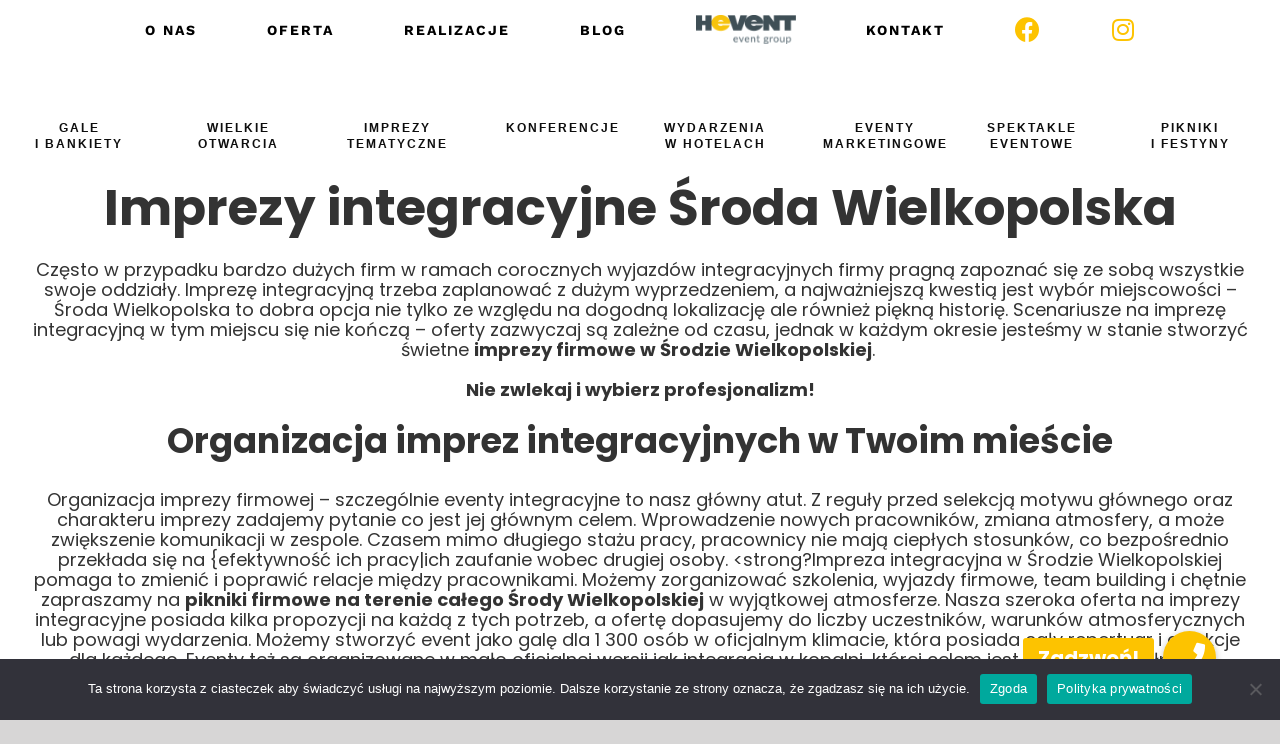

--- FILE ---
content_type: text/html; charset=UTF-8
request_url: https://www.hevent.pl/imprezy-integracyjne/sroda-wielkopolska/
body_size: 25350
content:
<!DOCTYPE html>
<html class="avada-html-layout-wide avada-html-header-position-top avada-is-100-percent-template" lang="pl-PL">
<head>
	<meta http-equiv="X-UA-Compatible" content="IE=edge" />
	<meta http-equiv="Content-Type" content="text/html; charset=utf-8"/>
	<meta name="viewport" content="width=device-width, initial-scale=1" />
	<meta name='robots' content='index, follow, max-image-preview:large, max-snippet:-1, max-video-preview:-1' />
	<style>img:is([sizes="auto" i], [sizes^="auto," i]) { contain-intrinsic-size: 3000px 1500px }</style>
	
<!-- Google Tag Manager for WordPress by gtm4wp.com -->
<script data-cfasync="false" data-pagespeed-no-defer>
	var gtm4wp_datalayer_name = "dataLayer";
	var dataLayer = dataLayer || [];
</script>
<!-- End Google Tag Manager for WordPress by gtm4wp.com -->
	<!-- This site is optimized with the Yoast SEO plugin v26.8 - https://yoast.com/product/yoast-seo-wordpress/ -->
	<title>Imprezy integracyjne Środa Wielkopolska ᐅ Eventy dla firm ➤ Wyjazd integracyjny</title>
	<meta name="description" content="Imprezy integracyjne dla firm! Zapewniamy świetne eventy ❤ Grupa Eventowa Hevent - na takiej imprezie jeszcze nie byłeś!" />
	<link rel="canonical" href="https://www.hevent.pl/imprezy-integracyjne/sroda-wielkopolska/" />
	<meta property="og:locale" content="pl_PL" />
	<meta property="og:type" content="article" />
	<meta property="og:title" content="Imprezy integracyjne Środa Wielkopolska ᐅ Eventy dla firm ➤ Wyjazd integracyjny" />
	<meta property="og:description" content="Imprezy integracyjne dla firm! Zapewniamy świetne eventy ❤ Grupa Eventowa Hevent - na takiej imprezie jeszcze nie byłeś!" />
	<meta property="og:url" content="https://www.hevent.pl/imprezy-integracyjne/sroda-wielkopolska/" />
	<meta property="article:modified_time" content="2025-01-20T07:00:23+00:00" />
	<meta property="og:image" content="https://s.w.org/images/core/emoji/12.0.0-1/svg/2764.svg" />
	<meta name="twitter:card" content="summary_large_image" />
	<meta name="twitter:label1" content="Szacowany czas czytania" />
	<meta name="twitter:data1" content="17 minut" />
	<script type="application/ld+json" class="yoast-schema-graph">{"@context":"https://schema.org","@graph":[{"@type":"WebPage","@id":"https://www.hevent.pl/imprezy-integracyjne/sroda-wielkopolska/","url":"https://www.hevent.pl/imprezy-integracyjne/sroda-wielkopolska/","name":"Imprezy integracyjne Środa Wielkopolska ᐅ Eventy dla firm ➤ Wyjazd integracyjny","isPartOf":{"@id":"https://www.hevent.pl/#website"},"primaryImageOfPage":{"@id":"https://www.hevent.pl/imprezy-integracyjne/sroda-wielkopolska/#primaryimage"},"image":{"@id":"https://www.hevent.pl/imprezy-integracyjne/sroda-wielkopolska/#primaryimage"},"thumbnailUrl":"https://s.w.org/images/core/emoji/12.0.0-1/svg/2764.svg","datePublished":"2020-10-27T11:37:45+00:00","dateModified":"2025-01-20T07:00:23+00:00","description":"Imprezy integracyjne dla firm! Zapewniamy świetne eventy ❤ Grupa Eventowa Hevent - na takiej imprezie jeszcze nie byłeś!","breadcrumb":{"@id":"https://www.hevent.pl/imprezy-integracyjne/sroda-wielkopolska/#breadcrumb"},"inLanguage":"pl-PL","potentialAction":[{"@type":"ReadAction","target":["https://www.hevent.pl/imprezy-integracyjne/sroda-wielkopolska/"]}]},{"@type":"ImageObject","inLanguage":"pl-PL","@id":"https://www.hevent.pl/imprezy-integracyjne/sroda-wielkopolska/#primaryimage","url":"https://s.w.org/images/core/emoji/12.0.0-1/svg/2764.svg","contentUrl":"https://s.w.org/images/core/emoji/12.0.0-1/svg/2764.svg"},{"@type":"BreadcrumbList","@id":"https://www.hevent.pl/imprezy-integracyjne/sroda-wielkopolska/#breadcrumb","itemListElement":[{"@type":"ListItem","position":1,"name":"Strona główna","item":"https://www.hevent.pl/"},{"@type":"ListItem","position":2,"name":"IMPREZY INTEGRACYJNE","item":"https://www.hevent.pl/imprezy-integracyjne/"},{"@type":"ListItem","position":3,"name":"Imprezy integracyjne Środa Wielkopolska"}]},{"@type":"WebSite","@id":"https://www.hevent.pl/#website","url":"https://www.hevent.pl/","name":"","description":"","potentialAction":[{"@type":"SearchAction","target":{"@type":"EntryPoint","urlTemplate":"https://www.hevent.pl/?s={search_term_string}"},"query-input":{"@type":"PropertyValueSpecification","valueRequired":true,"valueName":"search_term_string"}}],"inLanguage":"pl-PL"}]}</script>
	<!-- / Yoast SEO plugin. -->


<link rel='dns-prefetch' href='//cdnjs.cloudflare.com' />
<link rel="alternate" type="application/rss+xml" title=" &raquo; Kanał z wpisami" href="https://www.hevent.pl/feed/" />
<link rel="alternate" type="application/rss+xml" title=" &raquo; Kanał z komentarzami" href="https://www.hevent.pl/comments/feed/" />
		
		
		
				<style type="text/css">.brave_popup{display:none}</style><script data-no-optimize="1"> var brave_popup_data = {}; var bravepop_emailValidation=false; var brave_popup_videos = {};  var brave_popup_formData = {};var brave_popup_adminUser = false; var brave_popup_pageInfo = {"type":"single","pageID":9513,"singleType":"page"};  var bravepop_emailSuggestions={};</script><script type="text/javascript">
/* <![CDATA[ */
window._wpemojiSettings = {"baseUrl":"https:\/\/s.w.org\/images\/core\/emoji\/16.0.1\/72x72\/","ext":".png","svgUrl":"https:\/\/s.w.org\/images\/core\/emoji\/16.0.1\/svg\/","svgExt":".svg","source":{"concatemoji":"https:\/\/www.hevent.pl\/wp-includes\/js\/wp-emoji-release.min.js?ver=6.8.3"}};
/*! This file is auto-generated */
!function(s,n){var o,i,e;function c(e){try{var t={supportTests:e,timestamp:(new Date).valueOf()};sessionStorage.setItem(o,JSON.stringify(t))}catch(e){}}function p(e,t,n){e.clearRect(0,0,e.canvas.width,e.canvas.height),e.fillText(t,0,0);var t=new Uint32Array(e.getImageData(0,0,e.canvas.width,e.canvas.height).data),a=(e.clearRect(0,0,e.canvas.width,e.canvas.height),e.fillText(n,0,0),new Uint32Array(e.getImageData(0,0,e.canvas.width,e.canvas.height).data));return t.every(function(e,t){return e===a[t]})}function u(e,t){e.clearRect(0,0,e.canvas.width,e.canvas.height),e.fillText(t,0,0);for(var n=e.getImageData(16,16,1,1),a=0;a<n.data.length;a++)if(0!==n.data[a])return!1;return!0}function f(e,t,n,a){switch(t){case"flag":return n(e,"\ud83c\udff3\ufe0f\u200d\u26a7\ufe0f","\ud83c\udff3\ufe0f\u200b\u26a7\ufe0f")?!1:!n(e,"\ud83c\udde8\ud83c\uddf6","\ud83c\udde8\u200b\ud83c\uddf6")&&!n(e,"\ud83c\udff4\udb40\udc67\udb40\udc62\udb40\udc65\udb40\udc6e\udb40\udc67\udb40\udc7f","\ud83c\udff4\u200b\udb40\udc67\u200b\udb40\udc62\u200b\udb40\udc65\u200b\udb40\udc6e\u200b\udb40\udc67\u200b\udb40\udc7f");case"emoji":return!a(e,"\ud83e\udedf")}return!1}function g(e,t,n,a){var r="undefined"!=typeof WorkerGlobalScope&&self instanceof WorkerGlobalScope?new OffscreenCanvas(300,150):s.createElement("canvas"),o=r.getContext("2d",{willReadFrequently:!0}),i=(o.textBaseline="top",o.font="600 32px Arial",{});return e.forEach(function(e){i[e]=t(o,e,n,a)}),i}function t(e){var t=s.createElement("script");t.src=e,t.defer=!0,s.head.appendChild(t)}"undefined"!=typeof Promise&&(o="wpEmojiSettingsSupports",i=["flag","emoji"],n.supports={everything:!0,everythingExceptFlag:!0},e=new Promise(function(e){s.addEventListener("DOMContentLoaded",e,{once:!0})}),new Promise(function(t){var n=function(){try{var e=JSON.parse(sessionStorage.getItem(o));if("object"==typeof e&&"number"==typeof e.timestamp&&(new Date).valueOf()<e.timestamp+604800&&"object"==typeof e.supportTests)return e.supportTests}catch(e){}return null}();if(!n){if("undefined"!=typeof Worker&&"undefined"!=typeof OffscreenCanvas&&"undefined"!=typeof URL&&URL.createObjectURL&&"undefined"!=typeof Blob)try{var e="postMessage("+g.toString()+"("+[JSON.stringify(i),f.toString(),p.toString(),u.toString()].join(",")+"));",a=new Blob([e],{type:"text/javascript"}),r=new Worker(URL.createObjectURL(a),{name:"wpTestEmojiSupports"});return void(r.onmessage=function(e){c(n=e.data),r.terminate(),t(n)})}catch(e){}c(n=g(i,f,p,u))}t(n)}).then(function(e){for(var t in e)n.supports[t]=e[t],n.supports.everything=n.supports.everything&&n.supports[t],"flag"!==t&&(n.supports.everythingExceptFlag=n.supports.everythingExceptFlag&&n.supports[t]);n.supports.everythingExceptFlag=n.supports.everythingExceptFlag&&!n.supports.flag,n.DOMReady=!1,n.readyCallback=function(){n.DOMReady=!0}}).then(function(){return e}).then(function(){var e;n.supports.everything||(n.readyCallback(),(e=n.source||{}).concatemoji?t(e.concatemoji):e.wpemoji&&e.twemoji&&(t(e.twemoji),t(e.wpemoji)))}))}((window,document),window._wpemojiSettings);
/* ]]> */
</script>
<style id='cf-frontend-style-inline-css' type='text/css'>
@font-face {
	font-family: 'muller thin';
	font-style: normal;
	font-weight: 400;
	font-display: auto;
	src: url('https://hevent.pl/wp-content/uploads/2019/10/Muller-Thin-DEMO.otf') format('OpenType');
}
@font-face {
	font-family: 'muller thin';
	font-style: normal;
	font-weight: 400;
	font-display: auto;
	src: url('https://hevent.pl/wp-content/uploads/2019/10/Muller-Thin-DEMO.otf') format('OpenType');
}
@font-face {
	font-family: 'muller bold';
	font-style: normal;
	font-weight: 400;
	font-display: auto;
	src: url('https://hevent.pl/wp-content/uploads/2019/10/Muller-ExtraBold-DEMO.otf') format('OpenType');
}
@font-face {
	font-family: 'muller bold';
	font-style: normal;
	font-weight: 400;
	font-display: auto;
	src: url('https://hevent.pl/wp-content/uploads/2019/10/Muller-ExtraBold-DEMO.otf') format('OpenType');
}
</style>
<style id='wp-emoji-styles-inline-css' type='text/css'>

	img.wp-smiley, img.emoji {
		display: inline !important;
		border: none !important;
		box-shadow: none !important;
		height: 1em !important;
		width: 1em !important;
		margin: 0 0.07em !important;
		vertical-align: -0.1em !important;
		background: none !important;
		padding: 0 !important;
	}
</style>
<link rel='stylesheet' id='buttonizer_frontend_style-css' href='https://www.hevent.pl/wp-content/plugins/buttonizer-multifunctional-button/assets/legacy/frontend.css?v=b20650b72bae5680a85476f5d44e31bf&#038;ver=6.8.3' type='text/css' media='all' />
<link rel='stylesheet' id='buttonizer-icon-library-css' href='https://cdnjs.cloudflare.com/ajax/libs/font-awesome/5.15.4/css/all.min.css?ver=6.8.3' type='text/css' media='all' integrity='sha512-1ycn6IcaQQ40/MKBW2W4Rhis/DbILU74C1vSrLJxCq57o941Ym01SwNsOMqvEBFlcgUa6xLiPY/NS5R+E6ztJQ==' crossorigin='anonymous' />
<link rel='stylesheet' id='cpsh-shortcodes-css' href='https://www.hevent.pl/wp-content/plugins/column-shortcodes//assets/css/shortcodes.css?ver=1.0.1' type='text/css' media='all' />
<link rel='stylesheet' id='cookie-notice-front-css' href='https://www.hevent.pl/wp-content/plugins/cookie-notice/css/front.min.css?ver=2.5.7' type='text/css' media='all' />
<link rel='stylesheet' id='toc-screen-css' href='https://www.hevent.pl/wp-content/plugins/table-of-contents-plus/screen.min.css?ver=2411.1' type='text/css' media='all' />
<link rel='stylesheet' id='fusion-dynamic-css-css' href='https://www.hevent.pl/wp-content/uploads/fusion-styles/1213c65312a07c7d54448ceb61ca9e4a.min.css?ver=3.12.1' type='text/css' media='all' />
<script type="text/javascript" id="cookie-notice-front-js-before">
/* <![CDATA[ */
var cnArgs = {"ajaxUrl":"https:\/\/www.hevent.pl\/wp-admin\/admin-ajax.php","nonce":"9a2ee5c160","hideEffect":"fade","position":"bottom","onScroll":true,"onScrollOffset":100,"onClick":false,"cookieName":"cookie_notice_accepted","cookieTime":2592000,"cookieTimeRejected":2592000,"globalCookie":false,"redirection":false,"cache":false,"revokeCookies":false,"revokeCookiesOpt":"automatic"};
/* ]]> */
</script>
<script type="text/javascript" src="https://www.hevent.pl/wp-content/plugins/cookie-notice/js/front.min.js?ver=2.5.7" id="cookie-notice-front-js"></script>
<script type="text/javascript" src="https://www.hevent.pl/wp-includes/js/jquery/jquery.min.js?ver=3.7.1" id="jquery-core-js"></script>
<script type="text/javascript" src="https://www.hevent.pl/wp-includes/js/jquery/jquery-migrate.min.js?ver=3.4.1" id="jquery-migrate-js"></script>
<link rel="https://api.w.org/" href="https://www.hevent.pl/wp-json/" /><link rel="alternate" title="JSON" type="application/json" href="https://www.hevent.pl/wp-json/wp/v2/pages/9513" /><link rel="EditURI" type="application/rsd+xml" title="RSD" href="https://www.hevent.pl/xmlrpc.php?rsd" />
<meta name="generator" content="WordPress 6.8.3" />
<link rel='shortlink' href='https://www.hevent.pl/?p=9513' />
<link rel="alternate" title="oEmbed (JSON)" type="application/json+oembed" href="https://www.hevent.pl/wp-json/oembed/1.0/embed?url=https%3A%2F%2Fwww.hevent.pl%2Fimprezy-integracyjne%2Fsroda-wielkopolska%2F" />
<link rel="alternate" title="oEmbed (XML)" type="text/xml+oembed" href="https://www.hevent.pl/wp-json/oembed/1.0/embed?url=https%3A%2F%2Fwww.hevent.pl%2Fimprezy-integracyjne%2Fsroda-wielkopolska%2F&#038;format=xml" />

<!-- Google Tag Manager for WordPress by gtm4wp.com -->
<!-- GTM Container placement set to automatic -->
<script data-cfasync="false" data-pagespeed-no-defer type="text/javascript">
	var dataLayer_content = {"pagePostType":"page","pagePostType2":"single-page","pagePostAuthor":"admin"};
	dataLayer.push( dataLayer_content );
</script>
<script data-cfasync="false" data-pagespeed-no-defer type="text/javascript">
(function(w,d,s,l,i){w[l]=w[l]||[];w[l].push({'gtm.start':
new Date().getTime(),event:'gtm.js'});var f=d.getElementsByTagName(s)[0],
j=d.createElement(s),dl=l!='dataLayer'?'&l='+l:'';j.async=true;j.src=
'//www.googletagmanager.com/gtm.js?id='+i+dl;f.parentNode.insertBefore(j,f);
})(window,document,'script','dataLayer','GTM-MSJXNNR');
</script>
<!-- End Google Tag Manager for WordPress by gtm4wp.com --><style type="text/css" id="css-fb-visibility">@media screen and (max-width: 640px){.fusion-no-small-visibility{display:none !important;}body .sm-text-align-center{text-align:center !important;}body .sm-text-align-left{text-align:left !important;}body .sm-text-align-right{text-align:right !important;}body .sm-flex-align-center{justify-content:center !important;}body .sm-flex-align-flex-start{justify-content:flex-start !important;}body .sm-flex-align-flex-end{justify-content:flex-end !important;}body .sm-mx-auto{margin-left:auto !important;margin-right:auto !important;}body .sm-ml-auto{margin-left:auto !important;}body .sm-mr-auto{margin-right:auto !important;}body .fusion-absolute-position-small{position:absolute;top:auto;width:100%;}.awb-sticky.awb-sticky-small{ position: sticky; top: var(--awb-sticky-offset,0); }}@media screen and (min-width: 641px) and (max-width: 1024px){.fusion-no-medium-visibility{display:none !important;}body .md-text-align-center{text-align:center !important;}body .md-text-align-left{text-align:left !important;}body .md-text-align-right{text-align:right !important;}body .md-flex-align-center{justify-content:center !important;}body .md-flex-align-flex-start{justify-content:flex-start !important;}body .md-flex-align-flex-end{justify-content:flex-end !important;}body .md-mx-auto{margin-left:auto !important;margin-right:auto !important;}body .md-ml-auto{margin-left:auto !important;}body .md-mr-auto{margin-right:auto !important;}body .fusion-absolute-position-medium{position:absolute;top:auto;width:100%;}.awb-sticky.awb-sticky-medium{ position: sticky; top: var(--awb-sticky-offset,0); }}@media screen and (min-width: 1025px){.fusion-no-large-visibility{display:none !important;}body .lg-text-align-center{text-align:center !important;}body .lg-text-align-left{text-align:left !important;}body .lg-text-align-right{text-align:right !important;}body .lg-flex-align-center{justify-content:center !important;}body .lg-flex-align-flex-start{justify-content:flex-start !important;}body .lg-flex-align-flex-end{justify-content:flex-end !important;}body .lg-mx-auto{margin-left:auto !important;margin-right:auto !important;}body .lg-ml-auto{margin-left:auto !important;}body .lg-mr-auto{margin-right:auto !important;}body .fusion-absolute-position-large{position:absolute;top:auto;width:100%;}.awb-sticky.awb-sticky-large{ position: sticky; top: var(--awb-sticky-offset,0); }}</style><style type="text/css">.recentcomments a{display:inline !important;padding:0 !important;margin:0 !important;}</style><link rel="icon" href="https://www.hevent.pl/wp-content/uploads/2022/04/cropped-loghevent-32x32.jpg" sizes="32x32" />
<link rel="icon" href="https://www.hevent.pl/wp-content/uploads/2022/04/cropped-loghevent-192x192.jpg" sizes="192x192" />
<link rel="apple-touch-icon" href="https://www.hevent.pl/wp-content/uploads/2022/04/cropped-loghevent-180x180.jpg" />
<meta name="msapplication-TileImage" content="https://www.hevent.pl/wp-content/uploads/2022/04/cropped-loghevent-270x270.jpg" />
		<style type="text/css" id="wp-custom-css">
			@media (max-width: 800px) {
  /* Ukryj cały widget i nie zostawiaj miejsca */
  .mobile-hide-menu {
    display: none !important;
    height: 0 !important;
    margin: 0 !important;
    padding: 0 !important;
  }
}
.wwwheventpl-map{clear:both;width:100%;margin:0 0 20px 0;background:#f2f2f2;border:1px solid #dfdfdf}.leaflet-pane,.leaflet-tile,.leaflet-marker-icon,.leaflet-marker-shadow,.leaflet-tile-container,.leaflet-pane>svg,.leaflet-pane>canvas,.leaflet-zoom-box,.leaflet-image-layer,.leaflet-layer{position:absolute;left:0;top:0}.leaflet-container{overflow:hidden}.leaflet-tile,.leaflet-marker-icon,.leaflet-marker-shadow{-webkit-user-select:none;-moz-user-select:none;user-select:none;-webkit-user-drag:none}.leaflet-tile::selection{background:transparent}.leaflet-safari .leaflet-tile{image-rendering:-webkit-optimize-contrast}.leaflet-safari .leaflet-tile-container{width:1600px;height:1600px;-webkit-transform-origin:0 0}.leaflet-marker-icon,.leaflet-marker-shadow{display:block}.leaflet-container .leaflet-overlay-pane svg,.leaflet-container .leaflet-marker-pane img,.leaflet-container .leaflet-shadow-pane img,.leaflet-container .leaflet-tile-pane img,.leaflet-container img.leaflet-image-layer,.leaflet-container .leaflet-tile{max-width:none !important;max-height:none !important}.leaflet-container.leaflet-touch-zoom{-ms-touch-action:pan-x pan-y;touch-action:pan-x pan-y}.leaflet-container.leaflet-touch-drag{-ms-touch-action:pinch-zoom;touch-action:none;touch-action:pinch-zoom}.leaflet-container.leaflet-touch-drag.leaflet-touch-zoom{-ms-touch-action:none;touch-action:none}.leaflet-container{-webkit-tap-highlight-color:transparent}.leaflet-container a{-webkit-tap-highlight-color:rgba(51,181,229,0.4)}.leaflet-tile{filter:inherit;visibility:hidden}.leaflet-tile-loaded{visibility:inherit}.leaflet-zoom-box{width:0;height:0;-moz-box-sizing:border-box;box-sizing:border-box;z-index:800}.leaflet-overlay-pane svg{-moz-user-select:none}.leaflet-pane{z-index:400}.leaflet-tile-pane{z-index:200}.leaflet-overlay-pane{z-index:400}.leaflet-shadow-pane{z-index:500}.leaflet-marker-pane{z-index:600}.leaflet-tooltip-pane{z-index:650}.leaflet-popup-pane{z-index:700}.leaflet-map-pane canvas{z-index:100}.leaflet-map-pane svg{z-index:200}.leaflet-vml-shape{width:1px;height:1px}.lvml{behavior:url(#default#VML);display:inline-block;position:absolute}.leaflet-control{position:relative;z-index:800;pointer-events:visiblePainted;pointer-events:auto}.leaflet-top,.leaflet-bottom{position:absolute;z-index:1000;pointer-events:none}.leaflet-top{top:0}.leaflet-right{right:0}.leaflet-bottom{bottom:0}.leaflet-left{left:0}.leaflet-control{float:left;clear:both}.leaflet-right .leaflet-control{float:right}.leaflet-top .leaflet-control{margin-top:10px}.leaflet-bottom .leaflet-control{margin-bottom:10px}.leaflet-left .leaflet-control{margin-left:10px}.leaflet-right .leaflet-control{margin-right:10px}.leaflet-fade-anim .leaflet-tile{will-change:opacity}.leaflet-fade-anim .leaflet-popup{opacity:0;-webkit-transition:opacity 0.2s linear;-moz-transition:opacity 0.2s linear;transition:opacity 0.2s linear}.leaflet-fade-anim .leaflet-map-pane .leaflet-popup{opacity:1}.leaflet-zoom-animated{-webkit-transform-origin:0 0;-ms-transform-origin:0 0;transform-origin:0 0}.leaflet-zoom-anim .leaflet-zoom-animated{will-change:transform}.leaflet-zoom-anim .leaflet-zoom-animated{-webkit-transition:-webkit-transform 0.25s cubic-bezier(0, 0, 0.25, 1);-moz-transition:-moz-transform 0.25s cubic-bezier(0, 0, 0.25, 1);transition:transform 0.25s cubic-bezier(0, 0, 0.25, 1)}.leaflet-zoom-anim .leaflet-tile,.leaflet-pan-anim .leaflet-tile{-webkit-transition:none;-moz-transition:none;transition:none}.leaflet-zoom-anim .leaflet-zoom-hide{visibility:hidden}.leaflet-interactive{cursor:pointer}.leaflet-grab{cursor:-webkit-grab;cursor:-moz-grab;cursor:grab}.leaflet-crosshair,.leaflet-crosshair .leaflet-interactive{cursor:crosshair}.leaflet-popup-pane,.leaflet-control{cursor:auto}.leaflet-dragging .leaflet-grab,.leaflet-dragging .leaflet-grab .leaflet-interactive,.leaflet-dragging .leaflet-marker-draggable{cursor:move;cursor:-webkit-grabbing;cursor:-moz-grabbing;cursor:grabbing}.leaflet-marker-icon,.leaflet-marker-shadow,.leaflet-image-layer,.leaflet-pane>svg path,.leaflet-tile-container{pointer-events:none}.leaflet-marker-icon.leaflet-interactive,.leaflet-image-layer.leaflet-interactive,.leaflet-pane>svg path.leaflet-interactive,svg.leaflet-image-layer.leaflet-interactive path{pointer-events:visiblePainted;pointer-events:auto}.leaflet-container{background:#ddd;outline:0}.leaflet-container a{color:#0078A8}.leaflet-container a.leaflet-active{outline:2px solid orange}.leaflet-zoom-box{border:2px dotted #38f;background:rgba(255,255,255,0.5)}.leaflet-container{font:12px/1.5 "Helvetica Neue", Arial, Helvetica, sans-serif}.leaflet-bar{box-shadow:0 1px 5px rgba(0,0,0,0.65);border-radius:4px}.leaflet-bar a,.leaflet-bar a:hover{background-color:#fff;border-bottom:1px solid #ccc;width:26px;height:26px;line-height:26px;display:block;text-align:center;text-decoration:none;color:black}.leaflet-bar a,.leaflet-control-layers-toggle{background-position:50% 50%;background-repeat:no-repeat;display:block}.leaflet-bar a:hover{background-color:#f4f4f4}.leaflet-bar a:first-child{border-top-left-radius:4px;border-top-right-radius:4px}.leaflet-bar a:last-child{border-bottom-left-radius:4px;border-bottom-right-radius:4px;border-bottom:none}.leaflet-bar a.leaflet-disabled{cursor:default;background-color:#f4f4f4;color:#bbb}.leaflet-touch .leaflet-bar a{width:30px;height:30px;line-height:30px}.leaflet-touch .leaflet-bar a:first-child{border-top-left-radius:2px;border-top-right-radius:2px}.leaflet-touch .leaflet-bar a:last-child{border-bottom-left-radius:2px;border-bottom-right-radius:2px}.leaflet-control-zoom-in,.leaflet-control-zoom-out{font:bold 18px 'Lucida Console', Monaco, monospace;text-indent:1px}.leaflet-touch .leaflet-control-zoom-in,.leaflet-touch .leaflet-control-zoom-out{font-size:22px}.leaflet-control-layers{box-shadow:0 1px 5px rgba(0,0,0,0.4);background:#fff;border-radius:5px}.leaflet-control-layers-toggle{background-image:url(images/layers.png);width:36px;height:36px}.leaflet-retina .leaflet-control-layers-toggle{background-image:url(images/layers-2x.png);background-size:26px 26px}.leaflet-touch .leaflet-control-layers-toggle{width:44px;height:44px}.leaflet-control-layers .leaflet-control-layers-list,.leaflet-control-layers-expanded .leaflet-control-layers-toggle{display:none}.leaflet-control-layers-expanded .leaflet-control-layers-list{display:block;position:relative}.leaflet-control-layers-expanded{padding:6px 10px 6px 6px;color:#333;background:#fff}.leaflet-control-layers-scrollbar{overflow-y:scroll;overflow-x:hidden;padding-right:5px}.leaflet-control-layers-selector{margin-top:2px;position:relative;top:1px}.leaflet-control-layers label{display:block}.leaflet-control-layers-separator{height:0;border-top:1px solid #ddd;margin:5px -10px 5px -6px}.leaflet-default-icon-path{background-image:url(images/marker-icon.png)}.leaflet-container .leaflet-control-attribution{background:#fff;background:rgba(255,255,255,0.7);margin:0}.leaflet-control-attribution,.leaflet-control-scale-line{padding:0 5px;color:#333}.leaflet-control-attribution a{text-decoration:none}.leaflet-control-attribution a:hover{text-decoration:underline}.leaflet-container .leaflet-control-attribution,.leaflet-container .leaflet-control-scale{font-size:11px}.leaflet-left .leaflet-control-scale{margin-left:5px}.leaflet-bottom .leaflet-control-scale{margin-bottom:5px}.leaflet-control-scale-line{border:2px solid #777;border-top:none;line-height:1.1;padding:2px 5px 1px;font-size:11px;white-space:nowrap;overflow:hidden;-moz-box-sizing:border-box;box-sizing:border-box;background:#fff;background:rgba(255,255,255,0.5)}.leaflet-control-scale-line:not(:first-child){border-top:2px solid #777;border-bottom:none;margin-top:-2px}.leaflet-control-scale-line:not(:first-child):not(:last-child){border-bottom:2px solid #777}.leaflet-touch .leaflet-control-attribution,.leaflet-touch .leaflet-control-layers,.leaflet-touch .leaflet-bar{box-shadow:none}.leaflet-touch .leaflet-control-layers,.leaflet-touch .leaflet-bar{border:2px solid rgba(0,0,0,0.2);background-clip:padding-box}.leaflet-popup{position:absolute;text-align:center;margin-bottom:20px}.leaflet-popup-content-wrapper{padding:1px;text-align:left;border-radius:12px}.leaflet-popup-content{margin:13px 19px;line-height:1.4}.leaflet-popup-content p{margin:18px 0}.leaflet-popup-tip-container{width:40px;height:20px;position:absolute;left:50%;margin-left:-20px;overflow:hidden;pointer-events:none}.leaflet-popup-tip{width:17px;height:17px;padding:1px;margin:-10px auto 0;-webkit-transform:rotate(45deg);-moz-transform:rotate(45deg);-ms-transform:rotate(45deg);transform:rotate(45deg)}.leaflet-popup-content-wrapper,.leaflet-popup-tip{background:white;color:#333;box-shadow:0 3px 14px rgba(0,0,0,0.4)}.leaflet-container a.leaflet-popup-close-button{position:absolute;top:0;right:0;padding:4px 4px 0 0;border:none;text-align:center;width:18px;height:14px;font:16px/14px Tahoma, Verdana, sans-serif;color:#c3c3c3;text-decoration:none;font-weight:bold;background:transparent}.leaflet-container a.leaflet-popup-close-button:hover{color:#999}.leaflet-popup-scrolled{overflow:auto;border-bottom:1px solid #ddd;border-top:1px solid #ddd}.leaflet-oldie .leaflet-popup-content-wrapper{zoom:1}.leaflet-oldie .leaflet-popup-tip{width:24px;margin:0 auto;-ms-filter:"progid:DXImageTransform.Microsoft.Matrix(M11=0.70710678, M12=0.70710678, M21=-0.70710678, M22=0.70710678)";filter:progid:DXImageTransform.Microsoft.Matrix(M11=0.70710678, M12=0.70710678, M21=-0.70710678, M22=0.70710678)}.leaflet-oldie .leaflet-popup-tip-container{margin-top:-1px}.leaflet-oldie .leaflet-control-zoom,.leaflet-oldie .leaflet-control-layers,.leaflet-oldie .leaflet-popup-content-wrapper,.leaflet-oldie .leaflet-popup-tip{border:1px solid #999}.leaflet-div-icon{background:#fff;border:1px solid #666}.leaflet-tooltip{position:absolute;padding:6px;background-color:#fff;border:1px solid #fff;border-radius:3px;color:#222;white-space:nowrap;-webkit-user-select:none;-moz-user-select:none;-ms-user-select:none;user-select:none;pointer-events:none;box-shadow:0 1px 3px rgba(0,0,0,0.4)}.leaflet-tooltip.leaflet-clickable{cursor:pointer;pointer-events:auto}.leaflet-tooltip-top:before,.leaflet-tooltip-bottom:before,.leaflet-tooltip-left:before,.leaflet-tooltip-right:before{position:absolute;pointer-events:none;border:6px solid transparent;background:transparent;content:""}.leaflet-tooltip-bottom{margin-top:6px}.leaflet-tooltip-top{margin-top:-6px}.leaflet-tooltip-bottom:before,.leaflet-tooltip-top:before{left:50%;margin-left:-6px}.leaflet-tooltip-top:before{bottom:0;margin-bottom:-12px;border-top-color:#fff}.leaflet-tooltip-bottom:before{top:0;margin-top:-12px;margin-left:-6px;border-bottom-color:#fff}.leaflet-tooltip-left{margin-left:-6px}.leaflet-tooltip-right{margin-left:6px}.leaflet-tooltip-left:before,.leaflet-tooltip-right:before{top:50%;margin-top:-6px}.leaflet-tooltip-left:before{right:0;margin-right:-12px;border-left-color:#fff}.leaflet-tooltip-right:before{left:0;margin-left:-12px;border-right-color:#fff}.wwwheventpl-related-links{padding:0 !important}.wwwheventpl-related-links.wwwheventpl-related-links-list-links-comma{display:inline-block}.wwwheventpl-related-links.wwwheventpl-related-links-list-links-bullet{list-style:disc !important;list-style-type:disc !important}.wwwheventpl-related-links.wwwheventpl-related-links-list-links-bullet li{margin:0 10px 20px 0 !important;padding:0 !important;list-style:disc !important;list-style-type:disc !important}.wwwheventpl-related-links.wwwheventpl-related-links-list-links-number{list-style:decimal !important;list-style-type:decimal !important}.wwwheventpl-related-links.wwwheventpl-related-links-list-links-number li{margin:0 10px 20px 0 !important;padding:0 !important;list-style:decimal !important;list-style-type:decimal !important}.wwwheventpl-related-links.wwwheventpl-related-links-list-links{list-style:none !important;list-style-type:none !important}.wwwheventpl-related-links.wwwheventpl-related-links-list-links li{margin:0 0 20px 0 !important;padding:0 !important;list-style:none !important;list-style-type:none !important}.wwwheventpl-related-links.wwwheventpl-related-links-columns-2{grid-template-columns:repeat(2, 1fr)}.wwwheventpl-related-links.wwwheventpl-related-links-columns-3{grid-template-columns:repeat(3, 1fr)}.wwwheventpl-related-links.wwwheventpl-related-links-columns-4{grid-template-columns:repeat(4, 1fr)}.wwwheventpl-related-links .prev{float:left;width:50%}.wwwheventpl-related-links .next{float:right;width:50%}.wwwheventpl-related-links li img{display:block;margin:5px 0;height:auto !important}.wwwheventpl-related-links .wwwheventpl-related-links-description{display:inline-block}@media only screen and (min-width: 768px){.wwwheventpl-related-links{display:grid;column-gap:20px;row-gap:20px}.wwwheventpl-related-links-horizontal li{display:grid;column-gap:20px;row-gap:0;grid-template-columns:repeat(2, 1fr)}.wwwheventpl-related-links-horizontal li>*:nth-child(3){grid-column:span 2}}.wwwheventpl-google-places.wwwheventpl-google-places-list,.wwwheventpl-google-places.wwwheventpl-yelp-list,.wwwheventpl-yelp.wwwheventpl-google-places-list,.wwwheventpl-yelp.wwwheventpl-yelp-list{display:grid;width:100%;max-width:100%;column-gap:20px;row-gap:40px;margin:0 0 20px 0 !important;padding:0 !important;list-style:none}.wwwheventpl-google-places.wwwheventpl-google-places-list.wwwheventpl-google-places-columns-2,.wwwheventpl-google-places.wwwheventpl-google-places-list.wwwheventpl-yelp-columns-2,.wwwheventpl-google-places.wwwheventpl-yelp-list.wwwheventpl-google-places-columns-2,.wwwheventpl-google-places.wwwheventpl-yelp-list.wwwheventpl-yelp-columns-2,.wwwheventpl-yelp.wwwheventpl-google-places-list.wwwheventpl-google-places-columns-2,.wwwheventpl-yelp.wwwheventpl-google-places-list.wwwheventpl-yelp-columns-2,.wwwheventpl-yelp.wwwheventpl-yelp-list.wwwheventpl-google-places-columns-2,.wwwheventpl-yelp.wwwheventpl-yelp-list.wwwheventpl-yelp-columns-2{grid-template-columns:repeat(2, 1fr)}.wwwheventpl-google-places.wwwheventpl-google-places-list.wwwheventpl-google-places-columns-3,.wwwheventpl-google-places.wwwheventpl-google-places-list.wwwheventpl-yelp-columns-3,.wwwheventpl-google-places.wwwheventpl-yelp-list.wwwheventpl-google-places-columns-3,.wwwheventpl-google-places.wwwheventpl-yelp-list.wwwheventpl-yelp-columns-3,.wwwheventpl-yelp.wwwheventpl-google-places-list.wwwheventpl-google-places-columns-3,.wwwheventpl-yelp.wwwheventpl-google-places-list.wwwheventpl-yelp-columns-3,.wwwheventpl-yelp.wwwheventpl-yelp-list.wwwheventpl-google-places-columns-3,.wwwheventpl-yelp.wwwheventpl-yelp-list.wwwheventpl-yelp-columns-3{grid-template-columns:repeat(3, 1fr)}.wwwheventpl-google-places.wwwheventpl-google-places-list.wwwheventpl-google-places-columns-4,.wwwheventpl-google-places.wwwheventpl-google-places-list.wwwheventpl-yelp-columns-4,.wwwheventpl-google-places.wwwheventpl-yelp-list.wwwheventpl-google-places-columns-4,.wwwheventpl-google-places.wwwheventpl-yelp-list.wwwheventpl-yelp-columns-4,.wwwheventpl-yelp.wwwheventpl-google-places-list.wwwheventpl-google-places-columns-4,.wwwheventpl-yelp.wwwheventpl-google-places-list.wwwheventpl-yelp-columns-4,.wwwheventpl-yelp.wwwheventpl-yelp-list.wwwheventpl-google-places-columns-4,.wwwheventpl-yelp.wwwheventpl-yelp-list.wwwheventpl-yelp-columns-4{grid-template-columns:repeat(4, 1fr)}.wwwheventpl-google-places .business .image img,.wwwheventpl-yelp .business .image img{max-width:100%;height:auto}.wwwheventpl-google-places .business .rating-stars,.wwwheventpl-yelp .business .rating-stars{display:inline-block;vertical-align:middle;width:132px;height:24px;background:url(https://s3-media2.fl.yelpcdn.com/assets/srv0/yelp_design_web/9b34e39ccbeb/assets/img/stars/stars.png);background-size:132px 560px;text-indent:-9999px}.wwwheventpl-google-places .business .rating-stars.rating-stars-1,.wwwheventpl-yelp .business .rating-stars.rating-stars-1{background-position:0 -24px}.wwwheventpl-google-places .business .rating-stars.rating-stars-1-5,.wwwheventpl-yelp .business .rating-stars.rating-stars-1-5{background-position:0 -48px}.wwwheventpl-google-places .business .rating-stars.rating-stars-2,.wwwheventpl-yelp .business .rating-stars.rating-stars-2{background-position:0 -72px}.wwwheventpl-google-places .business .rating-stars.rating-stars-2-5,.wwwheventpl-yelp .business .rating-stars.rating-stars-2-5{background-position:0 -96px}.wwwheventpl-google-places .business .rating-stars.rating-stars-3,.wwwheventpl-yelp .business .rating-stars.rating-stars-3{background-position:0 -120px}.wwwheventpl-google-places .business .rating-stars.rating-stars-3-5,.wwwheventpl-yelp .business .rating-stars.rating-stars-3-5{background-position:0 -144px}.wwwheventpl-google-places .business .rating-stars.rating-stars-4,.wwwheventpl-yelp .business .rating-stars.rating-stars-4{background-position:0 -168px}.wwwheventpl-google-places .business .rating-stars.rating-stars-4-5,.wwwheventpl-yelp .business .rating-stars.rating-stars-4-5{background-position:0 -192px}.wwwheventpl-google-places .business .rating-stars.rating-stars-5,.wwwheventpl-yelp .business .rating-stars.rating-stars-5{background-position:0 -216px}@media only screen and (min-width: 768px){.wwwheventpl-google-places-list,.wwwheventpl-yelp-list{display:grid;column-gap:20px;row-gap:20px}.wwwheventpl-google-places-horizontal .business,.wwwheventpl-yelp-horizontal .business{display:grid;column-gap:20px;row-gap:0;grid-template-columns:max-content auto}}
		</style>
				<script type="text/javascript">
			var doc = document.documentElement;
			doc.setAttribute( 'data-useragent', navigator.userAgent );
		</script>
						<style type="text/css" id="c4wp-checkout-css">
					.woocommerce-checkout .c4wp_captcha_field {
						margin-bottom: 10px;
						margin-top: 15px;
						position: relative;
						display: inline-block;
					}
				</style>
							<style type="text/css" id="c4wp-v3-lp-form-css">
				.login #login, .login #lostpasswordform {
					min-width: 350px !important;
				}
				.wpforms-field-c4wp iframe {
					width: 100% !important;
				}
			</style>
			
	</head>

<body data-rsssl=1 class="wp-singular page-template-default page page-id-9513 page-child parent-pageid-2918 wp-theme-NEW_AvadaAvada cookies-not-set fusion-image-hovers fusion-pagination-sizing fusion-button_type-flat fusion-button_span-no fusion-button_gradient-linear avada-image-rollover-circle-no avada-image-rollover-yes avada-image-rollover-direction-center_horiz fusion-has-button-gradient fusion-body ltr fusion-sticky-header no-tablet-sticky-header no-mobile-sticky-header no-mobile-slidingbar no-mobile-totop avada-has-rev-slider-styles fusion-disable-outline fusion-sub-menu-fade mobile-logo-pos-center layout-wide-mode avada-has-boxed-modal-shadow-none layout-scroll-offset-full avada-has-zero-margin-offset-top fusion-top-header menu-text-align-center mobile-menu-design-flyout fusion-show-pagination-text fusion-header-layout-v7 avada-responsive avada-footer-fx-none avada-menu-highlight-style-bar fusion-search-form-classic fusion-main-menu-search-overlay fusion-avatar-square avada-dropdown-styles avada-blog-layout-medium alternate avada-blog-archive-layout-medium alternate avada-header-shadow-no avada-menu-icon-position-top avada-has-megamenu-shadow avada-has-mainmenu-dropdown-divider avada-has-mobile-menu-search avada-has-100-footer avada-has-titlebar-hide avada-has-pagination-padding avada-flyout-menu-direction-fade avada-ec-views-v1" data-awb-post-id="9513">
	
<!-- GTM Container placement set to automatic -->
<!-- Google Tag Manager (noscript) -->
				<noscript><iframe src="https://www.googletagmanager.com/ns.html?id=GTM-MSJXNNR" height="0" width="0" style="display:none;visibility:hidden" aria-hidden="true"></iframe></noscript>
<!-- End Google Tag Manager (noscript) -->	<a class="skip-link screen-reader-text" href="#content">Przejdź do zawartości</a>

	<div id="boxed-wrapper">
		
		<div id="wrapper" class="fusion-wrapper">
			<div id="home" style="position:relative;top:-1px;"></div>
							
					
			<header class="fusion-header-wrapper">
				<div class="fusion-header-v7 fusion-logo-alignment fusion-logo-center fusion-sticky-menu- fusion-sticky-logo-1 fusion-mobile-logo-1  fusion-mobile-menu-design-flyout fusion-header-has-flyout-menu">
					<div class="fusion-header-sticky-height"></div>
<div class="fusion-header" >
	<div class="fusion-row fusion-middle-logo-menu">
					<div class="fusion-header-has-flyout-menu-content">
				<nav class="fusion-main-menu fusion-main-menu-sticky" aria-label="Main Menu"><div class="fusion-overlay-search">		<form role="search" class="searchform fusion-search-form  fusion-search-form-classic" method="get" action="https://www.hevent.pl/">
			<div class="fusion-search-form-content">

				
				<div class="fusion-search-field search-field">
					<label><span class="screen-reader-text">Szukaj</span>
													<input type="search" value="" name="s" class="s" placeholder="Szukaj..." required aria-required="true" aria-label="Szukaj..."/>
											</label>
				</div>
				<div class="fusion-search-button search-button">
					<input type="submit" class="fusion-search-submit searchsubmit" aria-label="Szukaj" value="&#xf002;" />
									</div>

				
			</div>


			
		</form>
		<div class="fusion-search-spacer"></div><a href="#" role="button" aria-label="Close Search" class="fusion-close-search"></a></div><ul id="menu-hevent-menu-glowne" class="fusion-menu fusion-middle-logo-ul"><li  id="menu-item-1134"  class="menu-item menu-item-type-post_type menu-item-object-page menu-item-1134"  data-item-id="1134"><a  href="https://www.hevent.pl/o-nas/" class="fusion-top-level-link fusion-bar-highlight"><span class="menu-text">O NAS</span></a></li><li  id="menu-item-1135"  class="menu-item menu-item-type-custom menu-item-object-custom menu-item-1135"  data-item-id="1135"><a  href="/oferta/" class="fusion-top-level-link fusion-bar-highlight"><span class="menu-text">OFERTA</span></a></li><li  id="menu-item-1136"  class="menu-item menu-item-type-custom menu-item-object-custom menu-item-1136"  data-item-id="1136"><a  href="/nasze-realizacje/" class="fusion-top-level-link fusion-bar-highlight"><span class="menu-text">REALIZACJE</span></a></li><li  id="menu-item-3017"  class="menu-item menu-item-type-post_type menu-item-object-page menu-item-3017"  data-item-id="3017"><a  href="https://www.hevent.pl/blog/" class="fusion-top-level-link fusion-bar-highlight"><span class="menu-text">BLOG</span></a></li>	<li class="fusion-middle-logo-menu-logo fusion-logo" data-margin-top="15px" data-margin-bottom="15px" data-margin-left="0px" data-margin-right="0px">
			<a class="fusion-logo-link"  href="https://www.hevent.pl/" >

						<!-- standard logo -->
			<img src="https://www.hevent.pl/wp-content/uploads/2019/10/heventlogo.png" srcset="https://www.hevent.pl/wp-content/uploads/2019/10/heventlogo.png 1x, https://www.hevent.pl/wp-content/uploads/2019/08/hevent.png 2x" width="100" height="29" style="max-height:29px;height:auto;" alt=" Logo" data-retina_logo_url="https://www.hevent.pl/wp-content/uploads/2019/08/hevent.png" class="fusion-standard-logo" />

											<!-- mobile logo -->
				<img src="https://www.hevent.pl/wp-content/uploads/2019/10/heventlogo.png" srcset="https://www.hevent.pl/wp-content/uploads/2019/10/heventlogo.png 1x, https://www.hevent.pl/wp-content/uploads/2019/08/hevent.png 2x" width="100" height="29" style="max-height:29px;height:auto;" alt=" Logo" data-retina_logo_url="https://www.hevent.pl/wp-content/uploads/2019/08/hevent.png" class="fusion-mobile-logo" />
			
											<!-- sticky header logo -->
				<img src="https://www.hevent.pl/wp-content/uploads/2019/10/heventlogo.png" srcset="https://www.hevent.pl/wp-content/uploads/2019/10/heventlogo.png 1x, https://www.hevent.pl/wp-content/uploads/2019/08/hevent.png 2x" width="100" height="29" style="max-height:29px;height:auto;" alt=" Logo" data-retina_logo_url="https://www.hevent.pl/wp-content/uploads/2019/08/hevent.png" class="fusion-sticky-logo" />
					</a>
		</li><li  id="menu-item-1137"  class="menu-item menu-item-type-post_type menu-item-object-page menu-item-1137"  data-item-id="1137"><a  href="https://www.hevent.pl/formularz-kontaktowy/" class="fusion-top-level-link fusion-bar-highlight"><span class="menu-text">KONTAKT</span></a></li><li  id="menu-item-1306"  class="menu-item menu-item-type-custom menu-item-object-custom menu-item-1306"  data-item-id="1306"><a  rel="nofollow" href="https://www.facebook.com/grupahevent/" class="fusion-top-level-link fusion-icon-only-link fusion-flex-link fusion-flex-column fusion-bar-highlight"><span class="fusion-megamenu-icon"><i class="glyphicon fa-facebook fab" aria-hidden="true"></i></span><span class="menu-text"><span class="menu-title">Facebook</span></span></a></li><li  id="menu-item-1307"  class="menu-item menu-item-type-custom menu-item-object-custom menu-item-1307"  data-item-id="1307"><a  rel="nofollow" href="https://www.instagram.com/grupahevent/" class="fusion-top-level-link fusion-icon-only-link fusion-flex-link fusion-flex-column fusion-bar-highlight"><span class="fusion-megamenu-icon"><i class="glyphicon fa-instagram fab" aria-hidden="true"></i></span><span class="menu-text"><span class="menu-title">Instagram</span></span></a></li></ul></nav><div class="fusion-flyout-menu-icons fusion-flyout-mobile-menu-icons">
	
	
			<div class="fusion-flyout-search-toggle">
			<div class="fusion-toggle-icon">
				<div class="fusion-toggle-icon-line"></div>
				<div class="fusion-toggle-icon-line"></div>
				<div class="fusion-toggle-icon-line"></div>
			</div>
			<a class="fusion-icon awb-icon-search" aria-hidden="true" aria-label="Toggle Search" href="#"></a>
		</div>
	
				<a class="fusion-flyout-menu-toggle" aria-hidden="true" aria-label="Toggle Menu" href="#">
			<div class="fusion-toggle-icon-line"></div>
			<div class="fusion-toggle-icon-line"></div>
			<div class="fusion-toggle-icon-line"></div>
		</a>
	</div>

	<div class="fusion-flyout-search">
				<form role="search" class="searchform fusion-search-form  fusion-search-form-classic" method="get" action="https://www.hevent.pl/">
			<div class="fusion-search-form-content">

				
				<div class="fusion-search-field search-field">
					<label><span class="screen-reader-text">Szukaj</span>
													<input type="search" value="" name="s" class="s" placeholder="Szukaj..." required aria-required="true" aria-label="Szukaj..."/>
											</label>
				</div>
				<div class="fusion-search-button search-button">
					<input type="submit" class="fusion-search-submit searchsubmit" aria-label="Szukaj" value="&#xf002;" />
									</div>

				
			</div>


			
		</form>
			</div>

<div class="fusion-flyout-menu-bg"></div>

<nav class="fusion-mobile-nav-holder fusion-flyout-menu fusion-flyout-mobile-menu" aria-label="Main Menu Mobile"></nav>

							</div>
			</div>
</div>
				</div>
				<div class="fusion-clearfix"></div>
			</header>
								
							<div id="sliders-container" class="fusion-slider-visibility">
					</div>
				
					
							
			
						<main id="main" class="clearfix width-100">
				<div class="fusion-row" style="max-width:100%;">
<section id="content" style="width: 100%;">
					<div id="post-9513" class="post-9513 page type-page status-publish hentry">
			<span class="entry-title rich-snippet-hidden">Imprezy integracyjne Środa Wielkopolska</span><span class="vcard rich-snippet-hidden"><span class="fn"><a href="https://www.hevent.pl/author/admin/" title="Wpisy od admin" rel="author">admin</a></span></span><span class="updated rich-snippet-hidden">2025-01-20T07:00:23+00:00</span>
			
			<div class="post-content">
				<div class="fusion-fullwidth fullwidth-box fusion-builder-row-1 hundred-percent-fullwidth non-hundred-percent-height-scrolling fusion-equal-height-columns" style="--awb-background-position:left top;--awb-border-sizes-top:0px;--awb-border-sizes-bottom:0px;--awb-border-sizes-left:0px;--awb-border-sizes-right:0px;--awb-border-radius-top-left:0px;--awb-border-radius-top-right:0px;--awb-border-radius-bottom-right:0px;--awb-border-radius-bottom-left:0px;--awb-padding-top:0px;--awb-padding-right:0px;--awb-padding-bottom:0px;--awb-padding-left:0px;--awb-flex-wrap:wrap;" ><div class="fusion-builder-row fusion-row"><div class="fusion-layout-column fusion_builder_column fusion-builder-column-0 fusion_builder_column_1_1 1_1 fusion-one-full fusion-column-first fusion-column-last fusion-column-no-min-height" style="--awb-bg-size:cover;--awb-margin-top:0px;--awb-margin-bottom:0px;"><div class="fusion-column-wrapper fusion-column-has-shadow fusion-flex-column-wrapper-legacy"><div class="fusion-column-content-centered"><div class="fusion-column-content"><div class="fusion-widget-area awb-widget-area-element fusion-widget-area-1 fusion-content-widget-area" style="--awb-title-size:26px;--awb-title-color:#6f727b;--awb-padding:0px 0px 0px 0px;"><div id="custom_html-4" class="widget_text widget widget_custom_html" style="border-style: solid;border-color:transparent;border-width:0px;"><div class="textwidget custom-html-widget"><div class="odstep mobile-hide-menu" style="padding-top:30px;">
	
<div class="fusion-layout-column fusion_builder_column fusion_builder_column_1_8 fusion-builder-column-5 fusion-one-sixth fusion-column-first fusion-column-no-min-height 1_8">
	
					<div class="fusion-column-wrapper" style="padding: 0px; background-position: left top; background-repeat: no-repeat; background-size: cover; min-height: 247px; height: auto;" data-bg-url="">
						
						<div class="fusion-button-wrapper"><a class="fusion-button button-flat fusion-button-square fusion-button-default-size button-default button-3 fusion-button-default-span " target="_self" href="/gale-i-bankiety/" data-caption=""><span class="fusion-button-text"><center>GALE<br>I BANKIETY</center></span></a></div><div class="fusion-clearfix"></div>
					</div>
				</div>
<div class="fusion-layout-column fusion_builder_column fusion_builder_column_1_8 fusion-builder-column-5 fusion-one-sixth fusion-column-no-min-height 1_8">
					<div class="fusion-column-wrapper" style="padding: 0px; background-position: left top; background-repeat: no-repeat; background-size: cover; min-height: 247px; height: auto;" data-bg-url="">
						<div class="fusion-button-wrapper"><a class="fusion-button button-flat fusion-button-square fusion-button-default-size button-default button-2 fusion-button-default-span " target="_self" href="/wielkie-otwarcia/" data-caption=""><span class="fusion-button-text"><center>WIELKIE<br>OTWARCIA</center></span></a></div><div class="fusion-clearfix"></div>

					</div>
				</div>
<div class="fusion-layout-column fusion_builder_column fusion_builder_column_1_8 fusion-builder-column-5 fusion-one-sixth fusion-column-no-min-height 1_8">
					<div class="fusion-column-wrapper" style="padding: 0px; background-position: left top; background-repeat: no-repeat; background-size: cover; min-height: 247px; height: auto;" data-bg-url="">
						<div class="fusion-button-wrapper"><a class="fusion-button button-flat fusion-button-square fusion-button-default-size button-default button-3 fusion-button-default-span " target="_self"  href="/imprezy-tematyczne/" data-caption=""><span class="fusion-button-text"><center>IMPREZY<br>TEMATYCZNE</center></span></a></div><div class="fusion-clearfix"></div>

					</div>
				</div>
<div class="fusion-layout-column fusion_builder_column fusion_builder_column_1_8 fusion-builder-column-5 fusion-one-sixth fusion-column-no-min-height 1_8">
					<div class="fusion-column-wrapper" style="padding: 0px; background-position: left top; background-repeat: no-repeat; background-size: cover; min-height: 247px; height: auto;" data-bg-url="">
						<div class="fusion-button-wrapper"><a class="fusion-button button-flat fusion-button-square fusion-button-default-size button-default button-3 fusion-button-default-span " target="_self"  href="/konferencje/" data-caption=""><span class="fusion-button-text"><center>KONFERENCJE</center></span></a></div><div class="fusion-clearfix"></div>

					</div>
				</div>
<div class="fusion-layout-column fusion_builder_column fusion_builder_column_1_8 fusion-builder-column-5 fusion-one-sixth fusion-column-no-min-height 1_8">
					<div class="fusion-column-wrapper" style="padding: 0px; background-position: left top; background-repeat: no-repeat; background-size: cover; min-height: 247px; height: auto;" data-bg-url="">
						<div class="fusion-button-wrapper"><a class="fusion-button button-flat fusion-button-square fusion-button-default-size button-default button-3 fusion-button-default-span " target="_self" href="/wydarzenia-w-hotelach/" data-caption=""><span class="fusion-button-text"><center>WYDARZENIA<br>W HOTELACH</center></span></a></div><div class="fusion-clearfix"></div>

					</div>
				</div>
<div class="fusion-layout-column fusion_builder_column fusion_builder_column_1_8 fusion-builder-column-5 fusion-one-sixth fusion-column-no-min-height 1_8">
					<div class="fusion-column-wrapper" style="padding: 0px; background-position: left top; background-repeat: no-repeat; background-size: cover; min-height: 247px; height: auto;" data-bg-url="">
						<div class="fusion-button-wrapper"><a class="fusion-button button-flat fusion-button-square fusion-button-default-size button-default button-3 fusion-button-default-span " target="_self" href="/eventy-marketingowe/" data-caption=""><span class="fusion-button-text"><center>EVENTY<br>MARKETINGOWE</center></span></a></div><div class="fusion-clearfix"></div>

					</div>
				</div>
<div class="fusion-layout-column fusion_builder_column fusion_builder_column_1_8 fusion-builder-column-5 fusion-one-sixth fusion-column-no-min-height 1_8">
					<div class="fusion-column-wrapper" style="padding: 0px; background-position: left top; background-repeat: no-repeat; background-size: cover; min-height: 247px; height: auto;" data-bg-url="">
						<div class="fusion-button-wrapper"><a class="fusion-button button-flat fusion-button-square fusion-button-default-size button-default button-3 fusion-button-default-span " target="_self" href="/spektakle-eventowe/" data-caption=""><span class="fusion-button-text"><center>SPEKTAKLE<br>EVENTOWE</center></span></a></div><div class="fusion-clearfix"></div>

					</div>
				</div>
<div class="fusion-layout-column fusion_builder_column fusion_builder_column_1_8 fusion-builder-column-5 fusion-one-sixth fusion-column-no-min-height 1_8">
					<div class="fusion-column-wrapper" style="padding: 0px; background-position: left top; background-repeat: no-repeat; background-size: cover; min-height: 247px; height: auto;" data-bg-url="">
						<div class="fusion-button-wrapper"><a class="fusion-button button-flat fusion-button-square fusion-button-default-size button-default button-3 fusion-button-default-span " target="_self" href="/pikniki-i-festyny/" data-caption=""><span class="fusion-button-text"><center>PIKNIKI<br>I FESTYNY</center></span></a></div><div class="fusion-clearfix"></div>

					</div>
</div></div></div></div><div class="fusion-additional-widget-content"></div></div></div></div><div class="fusion-clearfix"></div></div></div></div></div><div class="fusion-fullwidth fullwidth-box fusion-builder-row-2 hundred-percent-fullwidth non-hundred-percent-height-scrolling fusion-equal-height-columns" style="--awb-background-position:left top;--awb-border-sizes-top:0px;--awb-border-sizes-bottom:0px;--awb-border-sizes-left:0px;--awb-border-sizes-right:0px;--awb-border-radius-top-left:0px;--awb-border-radius-top-right:0px;--awb-border-radius-bottom-right:0px;--awb-border-radius-bottom-left:0px;--awb-padding-bottom:10px;--awb-background-color:#ffffff;--awb-flex-wrap:wrap;" ><div class="fusion-builder-row fusion-row"><div class="fusion-layout-column fusion_builder_column fusion-builder-column-1 fusion_builder_column_1_1 1_1 fusion-one-full fusion-column-first fusion-column-last" style="--awb-bg-size:cover;--awb-margin-top:0px;--awb-margin-bottom:0px;"><div class="fusion-column-wrapper fusion-column-has-shadow fusion-flex-column-wrapper-legacy"><div class="fusion-column-content-centered"><div class="fusion-column-content"><div class="fusion-text fusion-text-1"><h1 style="text-align: center;"><b>Imprezy integracyjne Środa Wielkopolska</b></h1>
</div><div class="fusion-sep-clear"></div><div class="fusion-separator fusion-full-width-sep" style="margin-left: auto;margin-right: auto;margin-top:15px;width:100%;"></div><div class="fusion-sep-clear"></div><div class="fusion-text fusion-text-2" style="--awb-text-transform:none;"><p style="text-align: center;"><span style="font-weight: 400;">Często w przypadku bardzo dużych firm w ramach corocznych wyjazdów integracyjnych firmy pragną zapoznać się ze sobą wszystkie swoje oddziały. Imprezę integracyjną trzeba zaplanować z dużym wyprzedzeniem, a najważniejszą kwestią jest wybór miejscowości &#8211; Środa Wielkopolska to dobra opcja nie tylko ze względu na dogodną lokalizację ale również piękną historię. Scenariusze na imprezę integracyjną w tym miejscu się nie kończą &#8211; oferty zazwyczaj są zależne od czasu, jednak w każdym okresie jesteśmy w stanie stworzyć świetne <strong>imprezy firmowe w Środzie Wielkopolskiej</strong>. </span></p>
<p style="text-align: center;"><b>Nie zwlekaj i wybierz profesjonalizm!</b></p>
</div><div class="fusion-sep-clear"></div><div class="fusion-separator fusion-full-width-sep" style="margin-left: auto;margin-right: auto;margin-top:0px;width:100%;"></div><div class="fusion-sep-clear"></div><div class="fusion-text fusion-text-3" style="--awb-text-transform:none;"><h2 style="text-align: center;"><b>Organizacja imprez integracyjnych w Twoim mieście</b></h2>
<p style="text-align: center;"><span style="font-weight: 400;">Organizacja imprezy firmowej &#8211; szczególnie eventy integracyjne to nasz główny atut. Z reguły przed selekcją motywu głównego oraz charakteru imprezy zadajemy pytanie co jest jej głównym celem. Wprowadzenie nowych pracowników, zmiana atmosfery, a może zwiększenie komunikacji w zespole. Czasem mimo długiego stażu pracy, pracownicy nie mają ciepłych stosunków, co bezpośrednio przekłada się na {efektywność ich pracy|ich zaufanie wobec drugiej osoby. &lt;strong?Impreza integracyjna w Środzie Wielkopolskiej pomaga to zmienić i poprawić relacje między pracownikami. Możemy zorganizować szkolenia, wyjazdy firmowe, team building i chętnie zapraszamy na <strong>pikniki firmowe na terenie całego Środy Wielkopolskiej</strong> w wyjątkowej atmosferze. Nasza szeroka oferta na imprezy integracyjne posiada kilka propozycji na każdą z tych potrzeb, a ofertę dopasujemy do liczby uczestników, warunków atmosferycznych lub powagi wydarzenia. Możemy stworzyć event jako galę dla 1 300 osób w oficjalnym klimacie, która posiada cały repertuar i atrakcje dla każdego. Eventy też są organizowane w mało oficjalnej wersji jak integracja w kopalni, której celem jest kontakt i współpracę pracowników. <b>Nasze niespodzianki dostosujemy do każdego klienta oraz ich oczekiwań</b>. Imprezy firmowe to doskonały moment, aby wyłonić naturalnych liderów wśród grupy. Zwłaszcza, gdy są zmiany na stanowiskach kierowniczych i brak nam naturalnego zastępstwa &#8211; kogoś komu powierzyć dane stanowisko. W trakcie spotkania na pewno zapytamy czy chcą Państwo catering, jeżeli tak to dobierzemy odpowiednie menu z uwzględnieniem upodobań Klienta. Organizując imprezy zawsze staramy się zrobić wszystko od A do Z, ale najważniejsze kwestie omawiamy zawsze z klientem. Wasze zdanie i uwagi są dla nas bardzo ważne.</span></p>
</div><div class="fusion-sep-clear"></div><div class="fusion-separator fusion-full-width-sep" style="margin-left: auto;margin-right: auto;margin-top:20px;width:100%;"></div><div class="fusion-sep-clear"></div><div class="fusion-aligncenter"><a class="fusion-button button-flat button-large button-custom fusion-button-default button-1 fusion-button-default-span fusion-button-default-type fusion-animated buttonrealizacje fusion-has-button-gradient" style="--button_accent_color:rgba(0,0,0,0.95);--button_accent_hover_color:#ffc107;--button_border_hover_color:#ffc107;--button_border_width-top:1px;--button_border_width-right:1px;--button_border_width-bottom:1px;--button_border_width-left:1px;--button_gradient_top_color:#ffffff;--button_gradient_bottom_color:rgba(255,255,255,0.2);--button_gradient_top_color_hover:#ffffff;--button_gradient_bottom_color_hover:#ffffff;--button_text_transform:uppercase;" data-animationType="zoomInLeft" data-animationDuration="0.3" data-animationOffset="top-into-view" target="_blank" rel="noopener noreferrer" href="/formularz-kontaktowy/"><span class="fusion-button-text awb-button__text awb-button__text--default">Poznaj szczegóły </span></a></div></div></div><div class="fusion-clearfix"></div></div></div></div></div><div class="fusion-fullwidth fullwidth-box fusion-builder-row-3 hundred-percent-fullwidth non-hundred-percent-height-scrolling" style="--awb-border-radius-top-left:0px;--awb-border-radius-top-right:0px;--awb-border-radius-bottom-right:0px;--awb-border-radius-bottom-left:0px;--awb-flex-wrap:wrap;" ><div class="fusion-builder-row fusion-row"><div class="fusion-layout-column fusion_builder_column fusion-builder-column-2 fusion_builder_column_1_1 1_1 fusion-one-full fusion-column-first fusion-column-last" style="--awb-bg-size:cover;"><div class="fusion-column-wrapper fusion-column-has-shadow fusion-flex-column-wrapper-legacy"><a class="fusion-modal-text-link" href="#"><video class="object-fit onplay" autoplay="autoplay" loop="loop" muted="" width="100%" height="100%" data-width="640" data-height="360"><source src="https://player.vimeo.com/external/389507204.hd.mp4?s=44e164e290d82f356b2314198285046f368e31f6&amp;profile_id=175" type="video/mp4" /></video></a><div class="fusion-clearfix"></div></div></div></div></div><div class="fusion-fullwidth fullwidth-box fusion-builder-row-4 hundred-percent-fullwidth non-hundred-percent-height-scrolling" style="--awb-border-radius-top-left:0px;--awb-border-radius-top-right:0px;--awb-border-radius-bottom-right:0px;--awb-border-radius-bottom-left:0px;--awb-flex-wrap:wrap;" ><div class="fusion-builder-row fusion-row"><div class="fusion-layout-column fusion_builder_column fusion-builder-column-3 fusion_builder_column_1_1 1_1 fusion-one-full fusion-column-first fusion-column-last" style="--awb-bg-size:cover;"><div class="fusion-column-wrapper fusion-column-has-shadow fusion-flex-column-wrapper-legacy"><div class="awb-gallery-wrapper awb-gallery-wrapper-1 button-span-no"><div style="margin:-10px;--awb-bordersize:0px;" class="fusion-gallery fusion-gallery-container fusion-grid-3 fusion-columns-total-3 fusion-gallery-layout-masonry fusion-gallery-1"><div class="fusion-grid-column fusion-gallery-column fusion-gallery-column-3 fusion-grid-sizer"></div><div style="padding:10px;" class="fusion-grid-column fusion-gallery-column fusion-gallery-column-3 fusion-element-grid"><div class="fusion-gallery-image fusion-gallery-image-liftup"><a href="/realizacje/integracja-320m-pod-ziemia/" rel="noreferrer" data-rel="iLightbox[gallery_image_1]" class="fusion-lightbox" target="_blank"><div style="background-image:url(https://www.hevent.pl/wp-content/uploads/2020/03/imprezyintegracyjne-1.jpg);padding-top:calc((100% + 20px) * 0.8 - 10px);background-position:;" class="fusion-masonry-element-container"><img fetchpriority="high" decoding="async" src="https://www.hevent.pl/wp-content/uploads/2020/03/imprezyintegracyjne-1.jpg" width="521" height="521" alt="imprezy firmowe" title="imprezyintegracyjne" aria-label="imprezyintegracyjne" class="img-responsive wp-image-4501 fusion-gallery-image-size-fixed" srcset="https://www.hevent.pl/wp-content/uploads/2020/03/imprezyintegracyjne-1-200x200.jpg 200w, https://www.hevent.pl/wp-content/uploads/2020/03/imprezyintegracyjne-1-400x400.jpg 400w, https://www.hevent.pl/wp-content/uploads/2020/03/imprezyintegracyjne-1.jpg 521w" sizes="(min-width: 1200px) 33vw, (min-width: 2200px) 100vw, (min-width: 784px) 613px, (min-width: 712px) 784px, (min-width: 640px) 712px, " /></div></a></div></div><div style="padding:10px;" class="fusion-grid-column fusion-gallery-column fusion-gallery-column-3 fusion-element-grid"><div class="fusion-gallery-image fusion-gallery-image-liftup"><a href="https://www.hevent.pl/wp-content/uploads/2020/02/Gry-fabularne-dla-firm-2-768x576-1.jpg" rel="noreferrer" data-rel="iLightbox[gallery_image_1]" class="fusion-lightbox" target="_self"><div style="background-image:url(https://www.hevent.pl/wp-content/uploads/2020/02/Gry-fabularne-dla-firm-2-768x576-1.jpg);padding-top:calc((100% + 20px) * 0.8 - 10px);background-position:;" class="fusion-masonry-element-container"><img decoding="async" src="https://www.hevent.pl/wp-content/uploads/2020/02/Gry-fabularne-dla-firm-2-768x576-1.jpg" width="768" height="576" alt="wyjazd integracyjny" title="Gry fabularne dla firm" aria-label="Gry fabularne dla firm" class="img-responsive wp-image-3271 fusion-gallery-image-size-fixed" srcset="https://www.hevent.pl/wp-content/uploads/2020/02/Gry-fabularne-dla-firm-2-768x576-1-200x150.jpg 200w, https://www.hevent.pl/wp-content/uploads/2020/02/Gry-fabularne-dla-firm-2-768x576-1-400x300.jpg 400w, https://www.hevent.pl/wp-content/uploads/2020/02/Gry-fabularne-dla-firm-2-768x576-1-600x450.jpg 600w, https://www.hevent.pl/wp-content/uploads/2020/02/Gry-fabularne-dla-firm-2-768x576-1.jpg 768w" sizes="(min-width: 1200px) 33vw, (min-width: 2200px) 100vw, (min-width: 784px) 613px, (min-width: 712px) 784px, (min-width: 640px) 712px, " /></div></a></div></div><div style="padding:10px;" class="fusion-grid-column fusion-gallery-column fusion-gallery-column-3 fusion-element-grid"><div class="fusion-gallery-image fusion-gallery-image-liftup"><a href="/realizacje/integracja-w-gorach/" rel="noreferrer" data-rel="iLightbox[gallery_image_1]" class="fusion-lightbox" target="_blank"><div style="background-image:url(https://www.hevent.pl/wp-content/uploads/2020/03/integracja-3.jpg);padding-top:calc((100% + 20px) * 0.8 - 10px);background-position:;" class="fusion-masonry-element-container"><img decoding="async" src="https://www.hevent.pl/wp-content/uploads/2020/03/integracja-3.jpg" width="521" height="521" alt="imprezy firmowe" title="integracja" aria-label="integracja" class="img-responsive wp-image-5027 fusion-gallery-image-size-fixed" srcset="https://www.hevent.pl/wp-content/uploads/2020/03/integracja-3-200x200.jpg 200w, https://www.hevent.pl/wp-content/uploads/2020/03/integracja-3-400x400.jpg 400w, https://www.hevent.pl/wp-content/uploads/2020/03/integracja-3.jpg 521w" sizes="(min-width: 1200px) 33vw, (min-width: 2200px) 100vw, (min-width: 784px) 613px, (min-width: 712px) 784px, (min-width: 640px) 712px, " /></div></a></div></div></div></div><div class="fusion-clearfix"></div></div></div></div></div><div class="fusion-fullwidth fullwidth-box fusion-builder-row-5 hundred-percent-fullwidth non-hundred-percent-height-scrolling fusion-equal-height-columns" style="--awb-background-position:left top;--awb-border-sizes-top:0px;--awb-border-sizes-bottom:0px;--awb-border-sizes-left:0px;--awb-border-sizes-right:0px;--awb-border-radius-top-left:0px;--awb-border-radius-top-right:0px;--awb-border-radius-bottom-right:0px;--awb-border-radius-bottom-left:0px;--awb-padding-bottom:25px;--awb-background-color:#ffffff;--awb-flex-wrap:wrap;" ><div class="fusion-builder-row fusion-row"><div class="fusion-layout-column fusion_builder_column fusion-builder-column-4 fusion_builder_column_1_1 1_1 fusion-one-full fusion-column-first fusion-column-last" style="--awb-bg-size:cover;--awb-margin-top:0px;--awb-margin-bottom:10px;"><div class="fusion-column-wrapper fusion-column-has-shadow fusion-flex-column-wrapper-legacy"><div class="fusion-column-content-centered"><div class="fusion-column-content"><div class="fusion-text fusion-text-4" style="--awb-text-transform:none;"><h2 style="text-align: center;"><b>Wyjazd integracyjny Środa Wielkopolska</b></h2>
<p style="text-align: center;"><b>Uwaga!</b> Organizując imprezy integracyjne firmowe, należy podejść kompleksowo do tematu: od cateringu po nagłośnienie,a także w terenie, choć większość imprez integracyjnych możemy zorganizować w dowolnym miejscu, należy mieć to na uwadze. Bez dużego doświadczania możemy kilka aspektów przeoczyć lub nie dopiąć na ostatni guzik. Imprezy z reguły  są jak ogromne puzzle &#8211; jeśli jeden fragment nie jest dopasowany do reszty, nie tworzą pełnego obrazu. <b>Wyjazdy integracyjne muszą być dopracowane</b>. Niesprawdzony catering, leniwa obsługa lub brak dobrego nagłośnienia to tylko kilka z powodów, kiedy event okazuje się totalną klapą. Jeżeli zależy nam, aby imprezy integracyjne zostały uczestnikom w pamięci na lata, skorzystaj z pomocy cenionej agencji eventowej Hevent. Zorganizujemy o szczegóły imprezy integracyjnej, aby każdy z pracowników (również pomysłodawca) mógł ze spokojem poddać się szampańskiej zabawie. Organizacja imprez, wyjazdy integracyjne dla firm czy pikiniki firmowe to filar naszej działalności. Zaufało nam już wiele Klientów &#8211; możesz być nim także i Ty!</p>
<p style="text-align: left;"><span style="font-weight: 400;">Najczęstsze imprezy to:</span></p>
<ul style="text-align: center;">
<li style="font-weight: 400; text-align: left;"><em>gale i bankiety,</em></li>
<li style="font-weight: 400; text-align: left;"><strong><em>imprezy tematyczne,</em></strong></li>
<li style="font-weight: 400; text-align: left;"><em>wydarzenia w hotelach,</em></li>
<li style="font-weight: 400; text-align: left;"><em>konferencje,</em></li>
<li style="font-weight: 400; text-align: left;"><em>pikniki i koncerty,</em></li>
<li style="text-align: left;"><a href="https://www.hevent.pl/organizacja-urodzin/sroda-wielkopolska/">organizacja urodzin Środa Wielkopolska</a></li>
<li style="font-weight: 400; text-align: left;"><em>imprezy urodzinowe,</em></li>
<li style="font-weight: 400; text-align: left;"><strong><em>imprezy integracyjne</em></strong></li>
<li style="text-align: left;">team building</li>
</ul>
<p style="text-align: center;"><span style="font-weight: 400;">Dodatkowo, będąc firmą eventową nie zajmujemy się wyłącznie organizacją wielkich </span>przedsięwzięć,<span style="font-weight: 400;"> istnieje również opcję wypożyczenia rekwizytów scenograficznych. Z firmą Hevent, <strong>tworzenie imprez firmowych w Środzie Wielkopolskiej</strong> jest zawsze dopięte na ostatni guzik! Koniec z nudnymi wydarzeniami, wybierz oferty agencji eventowej. Specjalistę w organizacji imprez.</span></p>
</div><div class="fusion-sep-clear"></div><div class="fusion-separator fusion-full-width-sep" style="margin-left: auto;margin-right: auto;margin-top:10px;width:100%;"></div><div class="fusion-sep-clear"></div><div class="fusion-aligncenter"><a class="fusion-button button-flat button-large button-custom fusion-button-default button-2 fusion-button-default-span fusion-button-default-type fusion-animated buttonrealizacje fusion-has-button-gradient" style="--button_accent_color:rgba(0,0,0,0.95);--button_accent_hover_color:#ffc107;--button_border_hover_color:#ffc107;--button_border_width-top:1px;--button_border_width-right:1px;--button_border_width-bottom:1px;--button_border_width-left:1px;--button_gradient_top_color:#ffffff;--button_gradient_bottom_color:rgba(255,255,255,0.2);--button_gradient_top_color_hover:#ffffff;--button_gradient_bottom_color_hover:#ffffff;--button_text_transform:uppercase;" data-animationType="zoomInLeft" data-animationDuration="0.3" data-animationOffset="top-into-view" target="lightbox" rel="iLightbox" href="/imprezy-tematyczne/"><span class="fusion-button-text awb-button__text awb-button__text--default">POMYSŁY NA IMPREZĘ TEMATYCZNĄ</span></a></div><div class="fusion-sep-clear"></div><div class="fusion-separator fusion-full-width-sep" style="margin-left: auto;margin-right: auto;margin-top:10px;width:100%;"></div><div class="fusion-sep-clear"></div><div class="fusion-text fusion-text-5" style="--awb-text-transform:none;"><h2 style="text-align: center;"><b>Imprezy firmowe Środa Wielkopolska</b></h2>
<p style="text-align: center;"><span style="font-weight: 400;"><strong>Nasze wieloletnie doświadczenie w organizacji imprez</strong> oraz chęć doskonalenia sprawia, że Klienci oceniają nas jako najlepszych w branży eventowej. Posiadamy zróżnicowane atrakcje dla grup, które w trakcie pobytu w Środzie Wielkopolskiej w końcu są w stanie zapomnieć o męczących obowiązkach. <strong>Impreza integracyjna w dowolnym miejscu &#8211; Środa Wielkopolska</strong> nie odbiega od reguły, w tym przypadku również organizujemy <b>pikniki firmowe</b> oraz pozostałe <b>wyjazdy integracyjne</b>. Uśmiechnięci pracownicy to nasza główna nagroda przy organizacji ciekawych imprez firmowych. Wiemy, że dbając o każdy szczegół wydarzenia, tworzymy wspaniałą atmosferę, cieszymy się okazją do spotkania. Sporo Klientów to nasi dobrzy znajomi, z którymi tworzymy imprezy od dawna, jednak gdy decydują się na imprezy tematyczne za każdym razem udaje nam się ich zaskoczyć ciekawą propozycją, aranżacją.  Naszą ofertą zdobią propozycje imprez integracyjnych w stylu PRL lub James Bond.  Imprezy integracyjne dla firm tworzą niezapomniane wspomnienia, wzmacniają motywację do pracy.</span></p>
<p style="text-align: center;"><span style="font-weight: 400;">Chciałbyś otrzymać więcej informacji jak zorganizować imprezę firmową?</span></p>
<p style="text-align: center;"><b>Skontaktuj się z nami, a zobaczysz, że trafiłeś w odpowiednie miejsce!</b></p>
<p style="text-align: center;"><strong>Imprezy firmowe Środa Wielkopolska</strong> &#8211; pozwalają zmniejszyć dystans między pracownikami, co sprawia, że poważniej podchodzą do swoich działań. Warto zabrać to pod uwagę! Często, gdy organizowaliśmy pikniki firmowe w ciągu kilku miesięcy dochody firmy zwiększały się a sami pracownicy deklarowali większa chęć do pracy.</p>
<p style="text-align: center;"><span style="font-weight: 400;">Zadzwoń do nas &#8211; organizujemy imprezy integracyjne i inne eventy dla każdego przedsiębiorstwa. Gwarantujemy bezproblemowy kontakt, dbałość o każdy aspekt i detale tak, aby impreza zapadła w pamięć każdej osobie. Imprezy integracyjne dla firm mogą mieć różne atrakcje od menu z fontanną czekolady po budkę fotograficzną. Wyjazdy firmowe dostosowujemy zawsze do uczestników tak, aby pomysły były na najwyższym poziomie, a każdy z uczestników zadowolony.</span></p>
<h3 style="text-align: center;"><strong>Najlepsze eventy firmowe w Środzie Wielkopolskiej &#8211; Zapraszamy do współpracy <img decoding="async" class="emoji aligncenter" role="img" draggable="false" src="https://s.w.org/images/core/emoji/12.0.0-1/svg/2764.svg" alt="❤" /> </strong></h3>
</div><div class="fusion-sep-clear"></div><div class="fusion-separator fusion-full-width-sep" style="margin-left: auto;margin-right: auto;margin-top:20px;width:100%;"></div><div class="fusion-sep-clear"></div><div class="fusion-aligncenter"><a class="fusion-button button-flat button-xlarge button-custom fusion-button-default button-3 fusion-button-default-span fusion-button-default-type fusion-animated buttonrealizacje fusion-has-button-gradient" style="--button_accent_color:rgba(0,0,0,0.95);--button_accent_hover_color:#ffc107;--button_border_hover_color:#ffc107;--button_border_width-top:1px;--button_border_width-right:1px;--button_border_width-bottom:1px;--button_border_width-left:1px;--button_gradient_top_color:#ffffff;--button_gradient_bottom_color:rgba(255,255,255,0.2);--button_gradient_top_color_hover:#ffffff;--button_gradient_bottom_color_hover:#ffffff;--button_text_transform:uppercase;" data-animationType="zoomInLeft" data-animationDuration="0.3" data-animationOffset="top-into-view" target="_blank" rel="noopener noreferrer" href="/formularz-kontaktowy/"><i class="fa-chevron-circle-right fas awb-button__icon awb-button__icon--default button-icon-left" aria-hidden="true"></i><span class="fusion-button-text awb-button__text awb-button__text--default">KONTAKT</span></a></div></div></div><div class="fusion-clearfix"></div></div></div></div></div><div class="fusion-fullwidth fullwidth-box fusion-builder-row-6 hundred-percent-fullwidth non-hundred-percent-height-scrolling fusion-equal-height-columns" style="--awb-border-radius-top-left:0px;--awb-border-radius-top-right:0px;--awb-border-radius-bottom-right:0px;--awb-border-radius-bottom-left:0px;--awb-padding-right:1%;--awb-padding-bottom:1%;--awb-padding-left:1%;--awb-flex-wrap:wrap;" ><div class="fusion-builder-row fusion-row"><div class="fusion-layout-column fusion_builder_column fusion-builder-column-5 fusion_builder_column_1_1 1_1 fusion-one-full fusion-column-first fusion-column-last" style="--awb-padding-right:1%;--awb-padding-left:1%;--awb-bg-size:cover;--awb-margin-top:0px;--awb-margin-bottom:0px;"><div class="fusion-column-wrapper fusion-column-has-shadow fusion-flex-column-wrapper-legacy"><a class="fusion-modal-text-link" href="#"><iframe class="wwwheventpl-map" width="100%" height="400" frameborder="0" style="border:0" src="https://www.google.com/maps/embed/v1/place?q=%C5%9Aroda+Wielkopolska&#038;zoom=11&#038;maptype=roadmap&#038;key=AIzaSyCNTEOso0tZG6YMSJFoaJEY5Th1stEWrJI" allowfullscreen></iframe></a><a class="fusion-modal-text-link" href="#">Nie jesteś z Środy Wielkopolskiej? Organizujemy wyjazdy integracyjne w całej Polsce!<ul class="wwwheventpl-related-links wwwheventpl-related-links-columns-1 wwwheventpl-related-links-list-links wwwheventpl-related-links-vertical"><li><a href="https://www.hevent.pl/imprezy-integracyjne/olawa/" title="Imprezy integracyjne Oława">Imprezy integracyjne Oława</a></li><li><a href="https://www.hevent.pl/imprezy-integracyjne/kluczbork/" title="Imprezy integracyjne Kluczbork">Imprezy integracyjne Kluczbork</a></li><li><a href="https://www.hevent.pl/imprezy-integracyjne/malbork/" title="Imprezy integracyjne Malbork">Imprezy integracyjne Malbork</a></li><li><a href="https://www.hevent.pl/imprezy-integracyjne/kielczow/" title="Imprezy integracyjne Kiełczów">Imprezy integracyjne Kiełczów</a></li><li><a href="https://www.hevent.pl/imprezy-integracyjne/marki/" title="Imprezy integracyjne Marki">Imprezy integracyjne Marki</a></li></ul>
Imprezy firmowe Środa Wielkopolska &#8211; skontaktuj się z nami!</a><div class="fusion-clearfix"></div></div></div></div></div>
							</div>
																													</div>
	</section>
						
					</div>  <!-- fusion-row -->
				</main>  <!-- #main -->
				
				
								
					
		<div class="fusion-footer">
					
	<footer class="fusion-footer-widget-area fusion-widget-area fusion-footer-widget-area-center">
		<div class="fusion-row">
			<div class="fusion-columns fusion-columns-3 fusion-widget-area">
				
																									<div class="fusion-column col-lg-4 col-md-4 col-sm-4">
							<style type="text/css" data-id="media_image-2">@media (max-width: 1050px){#media_image-2{text-align:center !important;}}</style><section id="media_image-2" class="fusion-widget-mobile-align-center fusion-widget-align-left fusion-footer-widget-column widget widget_media_image" style="text-align: left;"><img width="150" height="44" src="https://www.hevent.pl/wp-content/uploads/2019/08/hevent-200x59.png" class="image wp-image-1021  attachment-150x44 size-150x44" alt="" style="max-width: 100%; height: auto;" decoding="async" srcset="https://www.hevent.pl/wp-content/uploads/2019/08/hevent-200x59.png 200w, https://www.hevent.pl/wp-content/uploads/2019/08/hevent.png 237w" sizes="(max-width: 150px) 100vw, 150px" /><div style="clear:both;"></div></section>																					</div>
																										<div class="fusion-column col-lg-4 col-md-4 col-sm-4">
							<style type="text/css" data-id="custom_html-3">@media (max-width: 1050px){#custom_html-3{text-align:center !important;}}</style><section id="custom_html-3" class="widget_text fusion-widget-mobile-align-center fusion-widget-align-center fusion-footer-widget-column widget widget_custom_html" style="border-style: solid;text-align: center;border-color:transparent;border-width:0px;"><div class="textwidget custom-html-widget"><div style="font-size: 11px; text-transform: uppercase; line-height: 1.5;">
	© Copyright 2026 </div> 
<a href="/agencja-eventowa/warszawa/"
   style="font-size: 10px;
    font-weight: 300;"
>Agencja eventowa Warszawa</a> -
<a href="/agencja-eventowa/krakow/" style="font-size: 10px;
    font-weight: 300;"
>Agencja eventowa Kraków</a> -
<a href="/agencja-eventowa/katowice/" style="font-size: 10px;
    font-weight: 300;"
>Agencja eventowa Katowice</a> -
<a href="/agencja-eventowa/gdansk/" style="font-size: 10px;
    font-weight: 300;"
>Agencja eventowa Gdańsk</a> -
<a href="/zasieg-dzialania/" style="font-size: 10px;
    font-weight: 300;"
>Zasięg działania</a>
</div><div style="clear:both;"></div></section>																					</div>
																										<div class="fusion-column fusion-column-last col-lg-4 col-md-4 col-sm-4">
							<style type="text/css" data-id="social_links-widget-2">@media (max-width: 1050px){#social_links-widget-2{text-align:center !important;}}</style><section id="social_links-widget-2" class="fusion-widget-mobile-align-center fusion-widget-align-right fusion-footer-widget-column widget social_links" style="text-align: right;">
		<div class="fusion-social-networks boxed-icons">

			<div class="fusion-social-networks-wrapper">
																												
						
																																			<a class="fusion-social-network-icon fusion-tooltip fusion-facebook awb-icon-facebook" href="https://www.facebook.com/grupahevent/"  data-placement="top" data-title="Facebook" data-toggle="tooltip" data-original-title=""  title="Facebook" aria-label="Facebook" rel="nofollow noopener noreferrer" target="_self" style="border-radius:4px;padding:12px;font-size:16px;color:#bebdbd;background-color:#e8e8e8;border-color:#e8e8e8;"></a>
											
										
																				
						
																																			<a class="fusion-social-network-icon fusion-tooltip fusion-instagram awb-icon-instagram" href="https://www.instagram.com/grupahevent/"  data-placement="top" data-title="Instagram" data-toggle="tooltip" data-original-title=""  title="Instagram" aria-label="Instagram" rel="nofollow noopener noreferrer" target="_self" style="border-radius:4px;padding:12px;font-size:16px;color:#bebdbd;background-color:#e8e8e8;border-color:#e8e8e8;"></a>
											
										
																				
						
																																			<a class="fusion-social-network-icon fusion-tooltip fusion-youtube awb-icon-youtube" href="https://www.youtube.com/channel/UCFyDssF2NLXE5Xk-HkrJRhQ"  data-placement="top" data-title="Youtube" data-toggle="tooltip" data-original-title=""  title="YouTube" aria-label="YouTube" rel="nofollow noopener noreferrer" target="_self" style="border-radius:4px;padding:12px;font-size:16px;color:#bebdbd;background-color:#e8e8e8;border-color:#e8e8e8;"></a>
											
										
				
			</div>
		</div>

		<div style="clear:both;"></div></section>																					</div>
																																				
				<div class="fusion-clearfix"></div>
			</div> <!-- fusion-columns -->
		</div> <!-- fusion-row -->
	</footer> <!-- fusion-footer-widget-area -->

		</div> <!-- fusion-footer -->

		
																</div> <!-- wrapper -->
		</div> <!-- #boxed-wrapper -->
				<a class="fusion-one-page-text-link fusion-page-load-link" tabindex="-1" href="#" aria-hidden="true">Page load link</a>

		<div class="avada-footer-scripts">
			<script type="speculationrules">
{"prefetch":[{"source":"document","where":{"and":[{"href_matches":"\/*"},{"not":{"href_matches":["\/wp-*.php","\/wp-admin\/*","\/wp-content\/uploads\/*","\/wp-content\/*","\/wp-content\/plugins\/*","\/wp-content\/themes\/NEW_Avada\/Avada\/*","\/*\\?(.+)"]}},{"not":{"selector_matches":"a[rel~=\"nofollow\"]"}},{"not":{"selector_matches":".no-prefetch, .no-prefetch a"}}]},"eagerness":"conservative"}]}
</script>
<div id="bravepop_element_tooltip"></div><div id="bravepop_element_lightbox"><div id="bravepop_element_lightbox_close" onclick="brave_lightbox_close()"></div><div id="bravepop_element_lightbox_content"></div></div><style id='global-styles-inline-css' type='text/css'>
:root{--wp--preset--aspect-ratio--square: 1;--wp--preset--aspect-ratio--4-3: 4/3;--wp--preset--aspect-ratio--3-4: 3/4;--wp--preset--aspect-ratio--3-2: 3/2;--wp--preset--aspect-ratio--2-3: 2/3;--wp--preset--aspect-ratio--16-9: 16/9;--wp--preset--aspect-ratio--9-16: 9/16;--wp--preset--color--black: #000000;--wp--preset--color--cyan-bluish-gray: #abb8c3;--wp--preset--color--white: #ffffff;--wp--preset--color--pale-pink: #f78da7;--wp--preset--color--vivid-red: #cf2e2e;--wp--preset--color--luminous-vivid-orange: #ff6900;--wp--preset--color--luminous-vivid-amber: #fcb900;--wp--preset--color--light-green-cyan: #7bdcb5;--wp--preset--color--vivid-green-cyan: #00d084;--wp--preset--color--pale-cyan-blue: #8ed1fc;--wp--preset--color--vivid-cyan-blue: #0693e3;--wp--preset--color--vivid-purple: #9b51e0;--wp--preset--color--awb-color-1: #ffffff;--wp--preset--color--awb-color-2: #f6f6f6;--wp--preset--color--awb-color-3: #ebeaea;--wp--preset--color--awb-color-4: #fdc300;--wp--preset--color--awb-color-5: #b9afa1;--wp--preset--color--awb-color-6: #747474;--wp--preset--color--awb-color-7: #333333;--wp--preset--color--awb-color-8: #000000;--wp--preset--color--awb-color-custom-10: #ffc107;--wp--preset--color--awb-color-custom-11: #6f727b;--wp--preset--color--awb-color-custom-12: #e0dede;--wp--preset--color--awb-color-custom-13: rgba(235,234,234,0.8);--wp--preset--color--awb-color-custom-14: #e5e5e5;--wp--preset--color--awb-color-custom-15: #f8f8f8;--wp--preset--color--awb-color-custom-16: #f9f9f9;--wp--preset--color--awb-color-custom-17: #bebdbd;--wp--preset--color--awb-color-custom-18: #e8e8e8;--wp--preset--gradient--vivid-cyan-blue-to-vivid-purple: linear-gradient(135deg,rgba(6,147,227,1) 0%,rgb(155,81,224) 100%);--wp--preset--gradient--light-green-cyan-to-vivid-green-cyan: linear-gradient(135deg,rgb(122,220,180) 0%,rgb(0,208,130) 100%);--wp--preset--gradient--luminous-vivid-amber-to-luminous-vivid-orange: linear-gradient(135deg,rgba(252,185,0,1) 0%,rgba(255,105,0,1) 100%);--wp--preset--gradient--luminous-vivid-orange-to-vivid-red: linear-gradient(135deg,rgba(255,105,0,1) 0%,rgb(207,46,46) 100%);--wp--preset--gradient--very-light-gray-to-cyan-bluish-gray: linear-gradient(135deg,rgb(238,238,238) 0%,rgb(169,184,195) 100%);--wp--preset--gradient--cool-to-warm-spectrum: linear-gradient(135deg,rgb(74,234,220) 0%,rgb(151,120,209) 20%,rgb(207,42,186) 40%,rgb(238,44,130) 60%,rgb(251,105,98) 80%,rgb(254,248,76) 100%);--wp--preset--gradient--blush-light-purple: linear-gradient(135deg,rgb(255,206,236) 0%,rgb(152,150,240) 100%);--wp--preset--gradient--blush-bordeaux: linear-gradient(135deg,rgb(254,205,165) 0%,rgb(254,45,45) 50%,rgb(107,0,62) 100%);--wp--preset--gradient--luminous-dusk: linear-gradient(135deg,rgb(255,203,112) 0%,rgb(199,81,192) 50%,rgb(65,88,208) 100%);--wp--preset--gradient--pale-ocean: linear-gradient(135deg,rgb(255,245,203) 0%,rgb(182,227,212) 50%,rgb(51,167,181) 100%);--wp--preset--gradient--electric-grass: linear-gradient(135deg,rgb(202,248,128) 0%,rgb(113,206,126) 100%);--wp--preset--gradient--midnight: linear-gradient(135deg,rgb(2,3,129) 0%,rgb(40,116,252) 100%);--wp--preset--font-size--small: 13.5px;--wp--preset--font-size--medium: 20px;--wp--preset--font-size--large: 27px;--wp--preset--font-size--x-large: 42px;--wp--preset--font-size--normal: 18px;--wp--preset--font-size--xlarge: 36px;--wp--preset--font-size--huge: 54px;--wp--preset--spacing--20: 0.44rem;--wp--preset--spacing--30: 0.67rem;--wp--preset--spacing--40: 1rem;--wp--preset--spacing--50: 1.5rem;--wp--preset--spacing--60: 2.25rem;--wp--preset--spacing--70: 3.38rem;--wp--preset--spacing--80: 5.06rem;--wp--preset--shadow--natural: 6px 6px 9px rgba(0, 0, 0, 0.2);--wp--preset--shadow--deep: 12px 12px 50px rgba(0, 0, 0, 0.4);--wp--preset--shadow--sharp: 6px 6px 0px rgba(0, 0, 0, 0.2);--wp--preset--shadow--outlined: 6px 6px 0px -3px rgba(255, 255, 255, 1), 6px 6px rgba(0, 0, 0, 1);--wp--preset--shadow--crisp: 6px 6px 0px rgba(0, 0, 0, 1);}:where(.is-layout-flex){gap: 0.5em;}:where(.is-layout-grid){gap: 0.5em;}body .is-layout-flex{display: flex;}.is-layout-flex{flex-wrap: wrap;align-items: center;}.is-layout-flex > :is(*, div){margin: 0;}body .is-layout-grid{display: grid;}.is-layout-grid > :is(*, div){margin: 0;}:where(.wp-block-columns.is-layout-flex){gap: 2em;}:where(.wp-block-columns.is-layout-grid){gap: 2em;}:where(.wp-block-post-template.is-layout-flex){gap: 1.25em;}:where(.wp-block-post-template.is-layout-grid){gap: 1.25em;}.has-black-color{color: var(--wp--preset--color--black) !important;}.has-cyan-bluish-gray-color{color: var(--wp--preset--color--cyan-bluish-gray) !important;}.has-white-color{color: var(--wp--preset--color--white) !important;}.has-pale-pink-color{color: var(--wp--preset--color--pale-pink) !important;}.has-vivid-red-color{color: var(--wp--preset--color--vivid-red) !important;}.has-luminous-vivid-orange-color{color: var(--wp--preset--color--luminous-vivid-orange) !important;}.has-luminous-vivid-amber-color{color: var(--wp--preset--color--luminous-vivid-amber) !important;}.has-light-green-cyan-color{color: var(--wp--preset--color--light-green-cyan) !important;}.has-vivid-green-cyan-color{color: var(--wp--preset--color--vivid-green-cyan) !important;}.has-pale-cyan-blue-color{color: var(--wp--preset--color--pale-cyan-blue) !important;}.has-vivid-cyan-blue-color{color: var(--wp--preset--color--vivid-cyan-blue) !important;}.has-vivid-purple-color{color: var(--wp--preset--color--vivid-purple) !important;}.has-black-background-color{background-color: var(--wp--preset--color--black) !important;}.has-cyan-bluish-gray-background-color{background-color: var(--wp--preset--color--cyan-bluish-gray) !important;}.has-white-background-color{background-color: var(--wp--preset--color--white) !important;}.has-pale-pink-background-color{background-color: var(--wp--preset--color--pale-pink) !important;}.has-vivid-red-background-color{background-color: var(--wp--preset--color--vivid-red) !important;}.has-luminous-vivid-orange-background-color{background-color: var(--wp--preset--color--luminous-vivid-orange) !important;}.has-luminous-vivid-amber-background-color{background-color: var(--wp--preset--color--luminous-vivid-amber) !important;}.has-light-green-cyan-background-color{background-color: var(--wp--preset--color--light-green-cyan) !important;}.has-vivid-green-cyan-background-color{background-color: var(--wp--preset--color--vivid-green-cyan) !important;}.has-pale-cyan-blue-background-color{background-color: var(--wp--preset--color--pale-cyan-blue) !important;}.has-vivid-cyan-blue-background-color{background-color: var(--wp--preset--color--vivid-cyan-blue) !important;}.has-vivid-purple-background-color{background-color: var(--wp--preset--color--vivid-purple) !important;}.has-black-border-color{border-color: var(--wp--preset--color--black) !important;}.has-cyan-bluish-gray-border-color{border-color: var(--wp--preset--color--cyan-bluish-gray) !important;}.has-white-border-color{border-color: var(--wp--preset--color--white) !important;}.has-pale-pink-border-color{border-color: var(--wp--preset--color--pale-pink) !important;}.has-vivid-red-border-color{border-color: var(--wp--preset--color--vivid-red) !important;}.has-luminous-vivid-orange-border-color{border-color: var(--wp--preset--color--luminous-vivid-orange) !important;}.has-luminous-vivid-amber-border-color{border-color: var(--wp--preset--color--luminous-vivid-amber) !important;}.has-light-green-cyan-border-color{border-color: var(--wp--preset--color--light-green-cyan) !important;}.has-vivid-green-cyan-border-color{border-color: var(--wp--preset--color--vivid-green-cyan) !important;}.has-pale-cyan-blue-border-color{border-color: var(--wp--preset--color--pale-cyan-blue) !important;}.has-vivid-cyan-blue-border-color{border-color: var(--wp--preset--color--vivid-cyan-blue) !important;}.has-vivid-purple-border-color{border-color: var(--wp--preset--color--vivid-purple) !important;}.has-vivid-cyan-blue-to-vivid-purple-gradient-background{background: var(--wp--preset--gradient--vivid-cyan-blue-to-vivid-purple) !important;}.has-light-green-cyan-to-vivid-green-cyan-gradient-background{background: var(--wp--preset--gradient--light-green-cyan-to-vivid-green-cyan) !important;}.has-luminous-vivid-amber-to-luminous-vivid-orange-gradient-background{background: var(--wp--preset--gradient--luminous-vivid-amber-to-luminous-vivid-orange) !important;}.has-luminous-vivid-orange-to-vivid-red-gradient-background{background: var(--wp--preset--gradient--luminous-vivid-orange-to-vivid-red) !important;}.has-very-light-gray-to-cyan-bluish-gray-gradient-background{background: var(--wp--preset--gradient--very-light-gray-to-cyan-bluish-gray) !important;}.has-cool-to-warm-spectrum-gradient-background{background: var(--wp--preset--gradient--cool-to-warm-spectrum) !important;}.has-blush-light-purple-gradient-background{background: var(--wp--preset--gradient--blush-light-purple) !important;}.has-blush-bordeaux-gradient-background{background: var(--wp--preset--gradient--blush-bordeaux) !important;}.has-luminous-dusk-gradient-background{background: var(--wp--preset--gradient--luminous-dusk) !important;}.has-pale-ocean-gradient-background{background: var(--wp--preset--gradient--pale-ocean) !important;}.has-electric-grass-gradient-background{background: var(--wp--preset--gradient--electric-grass) !important;}.has-midnight-gradient-background{background: var(--wp--preset--gradient--midnight) !important;}.has-small-font-size{font-size: var(--wp--preset--font-size--small) !important;}.has-medium-font-size{font-size: var(--wp--preset--font-size--medium) !important;}.has-large-font-size{font-size: var(--wp--preset--font-size--large) !important;}.has-x-large-font-size{font-size: var(--wp--preset--font-size--x-large) !important;}
:where(.wp-block-post-template.is-layout-flex){gap: 1.25em;}:where(.wp-block-post-template.is-layout-grid){gap: 1.25em;}
:where(.wp-block-columns.is-layout-flex){gap: 2em;}:where(.wp-block-columns.is-layout-grid){gap: 2em;}
:root :where(.wp-block-pullquote){font-size: 1.5em;line-height: 1.6;}
</style>
<link rel='stylesheet' id='wp-block-library-css' href='https://www.hevent.pl/wp-includes/css/dist/block-library/style.min.css?ver=6.8.3' type='text/css' media='all' />
<style id='wp-block-library-theme-inline-css' type='text/css'>
.wp-block-audio :where(figcaption){color:#555;font-size:13px;text-align:center}.is-dark-theme .wp-block-audio :where(figcaption){color:#ffffffa6}.wp-block-audio{margin:0 0 1em}.wp-block-code{border:1px solid #ccc;border-radius:4px;font-family:Menlo,Consolas,monaco,monospace;padding:.8em 1em}.wp-block-embed :where(figcaption){color:#555;font-size:13px;text-align:center}.is-dark-theme .wp-block-embed :where(figcaption){color:#ffffffa6}.wp-block-embed{margin:0 0 1em}.blocks-gallery-caption{color:#555;font-size:13px;text-align:center}.is-dark-theme .blocks-gallery-caption{color:#ffffffa6}:root :where(.wp-block-image figcaption){color:#555;font-size:13px;text-align:center}.is-dark-theme :root :where(.wp-block-image figcaption){color:#ffffffa6}.wp-block-image{margin:0 0 1em}.wp-block-pullquote{border-bottom:4px solid;border-top:4px solid;color:currentColor;margin-bottom:1.75em}.wp-block-pullquote cite,.wp-block-pullquote footer,.wp-block-pullquote__citation{color:currentColor;font-size:.8125em;font-style:normal;text-transform:uppercase}.wp-block-quote{border-left:.25em solid;margin:0 0 1.75em;padding-left:1em}.wp-block-quote cite,.wp-block-quote footer{color:currentColor;font-size:.8125em;font-style:normal;position:relative}.wp-block-quote:where(.has-text-align-right){border-left:none;border-right:.25em solid;padding-left:0;padding-right:1em}.wp-block-quote:where(.has-text-align-center){border:none;padding-left:0}.wp-block-quote.is-large,.wp-block-quote.is-style-large,.wp-block-quote:where(.is-style-plain){border:none}.wp-block-search .wp-block-search__label{font-weight:700}.wp-block-search__button{border:1px solid #ccc;padding:.375em .625em}:where(.wp-block-group.has-background){padding:1.25em 2.375em}.wp-block-separator.has-css-opacity{opacity:.4}.wp-block-separator{border:none;border-bottom:2px solid;margin-left:auto;margin-right:auto}.wp-block-separator.has-alpha-channel-opacity{opacity:1}.wp-block-separator:not(.is-style-wide):not(.is-style-dots){width:100px}.wp-block-separator.has-background:not(.is-style-dots){border-bottom:none;height:1px}.wp-block-separator.has-background:not(.is-style-wide):not(.is-style-dots){height:2px}.wp-block-table{margin:0 0 1em}.wp-block-table td,.wp-block-table th{word-break:normal}.wp-block-table :where(figcaption){color:#555;font-size:13px;text-align:center}.is-dark-theme .wp-block-table :where(figcaption){color:#ffffffa6}.wp-block-video :where(figcaption){color:#555;font-size:13px;text-align:center}.is-dark-theme .wp-block-video :where(figcaption){color:#ffffffa6}.wp-block-video{margin:0 0 1em}:root :where(.wp-block-template-part.has-background){margin-bottom:0;margin-top:0;padding:1.25em 2.375em}
</style>
<style id='classic-theme-styles-inline-css' type='text/css'>
/*! This file is auto-generated */
.wp-block-button__link{color:#fff;background-color:#32373c;border-radius:9999px;box-shadow:none;text-decoration:none;padding:calc(.667em + 2px) calc(1.333em + 2px);font-size:1.125em}.wp-block-file__button{background:#32373c;color:#fff;text-decoration:none}
</style>
<link rel='stylesheet' id='bravepop_front_css-css' href='https://www.hevent.pl/wp-content/plugins/brave-popup-builder/assets/css/frontend.min.css?ver=6.8.3' type='text/css' media='all' />
<script type="text/javascript" id="buttonizer_frontend_javascript-js-extra">
/* <![CDATA[ */
var buttonizer_data = {"plugin":"buttonizer","status":"success","result":[{"data":{"name":"New group","show_mobile":true,"show_desktop":true,"id":"73d2220e-ce5e-4dd3-8963-382562126984","group_size":53,"icon":"fas fa-phone","menu_style":"default"},"buttons":[{"name":"Call action","show_mobile":true,"show_desktop":true,"label":"Zadzwo\u0144!","type":"phone","background_color":"rgba(253, 195, 0, 1)","icon":"fas fa-phone","icon_size":"30","icon_image_size":"30","label_background_color":"rgba(253, 195, 0, 1)","is_new":false,"template_image":"template-50.png","id":"9f4c9f0d-4b67-449a-8a9f-5f3b641eb1d3","action":"509373722","label_font_size":20}]}],"warning":[],"premium":""};
var buttonizer_ajax = {"ajaxurl":"https:\/\/www.hevent.pl\/wp-admin\/admin-ajax.php","version":"3.4.10","buttonizer_path":"https:\/\/www.hevent.pl\/wp-content\/plugins\/buttonizer-multifunctional-button","buttonizer_assets":"https:\/\/www.hevent.pl\/wp-content\/plugins\/buttonizer-multifunctional-button\/assets\/legacy\/","base_url":"https:\/\/www.hevent.pl","current":[],"in_preview":"","is_admin":"","cache":"de1bd12d9c22dc4931ad198e48e64fa7","enable_ga_clicks":"1"};
/* ]]> */
</script>
<script type="text/javascript" src="https://www.hevent.pl/wp-content/plugins/buttonizer-multifunctional-button/assets/legacy/frontend.min.js?v=b20650b72bae5680a85476f5d44e31bf&amp;ver=6.8.3" id="buttonizer_frontend_javascript-js"></script>
<script type="text/javascript" src="https://www.hevent.pl/wp-includes/js/dist/hooks.min.js?ver=4d63a3d491d11ffd8ac6" id="wp-hooks-js"></script>
<script type="text/javascript" src="https://www.hevent.pl/wp-includes/js/dist/i18n.min.js?ver=5e580eb46a90c2b997e6" id="wp-i18n-js"></script>
<script type="text/javascript" id="wp-i18n-js-after">
/* <![CDATA[ */
wp.i18n.setLocaleData( { 'text direction\u0004ltr': [ 'ltr' ] } );
/* ]]> */
</script>
<script type="text/javascript" src="https://www.hevent.pl/wp-content/plugins/contact-form-7/includes/swv/js/index.js?ver=6.1.2" id="swv-js"></script>
<script type="text/javascript" id="contact-form-7-js-translations">
/* <![CDATA[ */
( function( domain, translations ) {
	var localeData = translations.locale_data[ domain ] || translations.locale_data.messages;
	localeData[""].domain = domain;
	wp.i18n.setLocaleData( localeData, domain );
} )( "contact-form-7", {"translation-revision-date":"2025-10-01 13:24:59+0000","generator":"GlotPress\/4.0.1","domain":"messages","locale_data":{"messages":{"":{"domain":"messages","plural-forms":"nplurals=3; plural=(n == 1) ? 0 : ((n % 10 >= 2 && n % 10 <= 4 && (n % 100 < 12 || n % 100 > 14)) ? 1 : 2);","lang":"pl"},"This contact form is placed in the wrong place.":["Ten formularz kontaktowy zosta\u0142 umieszczony w niew\u0142a\u015bciwym miejscu."],"Error:":["B\u0142\u0105d:"]}},"comment":{"reference":"includes\/js\/index.js"}} );
/* ]]> */
</script>
<script type="text/javascript" id="contact-form-7-js-before">
/* <![CDATA[ */
var wpcf7 = {
    "api": {
        "root": "https:\/\/www.hevent.pl\/wp-json\/",
        "namespace": "contact-form-7\/v1"
    }
};
/* ]]> */
</script>
<script type="text/javascript" src="https://www.hevent.pl/wp-content/plugins/contact-form-7/includes/js/index.js?ver=6.1.2" id="contact-form-7-js"></script>
<script type="text/javascript" id="toc-front-js-extra">
/* <![CDATA[ */
var tocplus = {"visibility_show":"poka\u017c","visibility_hide":"schowaj","visibility_hide_by_default":"1","width":"Auto"};
/* ]]> */
</script>
<script type="text/javascript" src="https://www.hevent.pl/wp-content/plugins/table-of-contents-plus/front.min.js?ver=2411.1" id="toc-front-js"></script>
<script type="text/javascript" src="https://www.hevent.pl/wp-content/plugins/duracelltomi-google-tag-manager/dist/js/gtm4wp-contact-form-7-tracker.js?ver=1.22.1" id="gtm4wp-contact-form-7-tracker-js"></script>
<script type="text/javascript" src="https://www.hevent.pl/wp-content/plugins/duracelltomi-google-tag-manager/dist/js/gtm4wp-form-move-tracker.js?ver=1.22.1" id="gtm4wp-form-move-tracker-js"></script>
<script type="text/javascript" id="bravepop_front_js-js-extra">
/* <![CDATA[ */
var bravepop_global = {"loggedin":"false","isadmin":"false","referer":"","security":"15cf9ae3c6","goalSecurity":"adf0e663a5","couponSecurity":"26f5e065cc","cartURL":"","checkoutURL":"","ajaxURL":"https:\/\/www.hevent.pl\/wp-admin\/admin-ajax.php","field_required":"Required","no_html_allowed":"No Html Allowed","invalid_number":"Invalid Number","invalid_phone":"Invalid Phone Number","invalid_email":"Invalid Email","invalid_url":"Invalid URL","invalid_date":"Invalid Date","fname_required":"First Name is Required.","lname_required":"Last Name is Required.","username_required":"Username is Required.","email_required":"Email is Required.","email_invalid":"Invalid Email addresss.","pass_required":"Password is Required.","pass_short":"Password is too Short.","yes":"Yes","no":"No","login_error":"Something Went Wrong. Please contact the Site administrator.","pass_reset_success":"Please check your Email for the Password reset link.","customFonts":[],"disableGoogleFonts":"false"};
/* ]]> */
</script>
<script type="text/javascript" src="https://www.hevent.pl/wp-content/plugins/brave-popup-builder/assets/frontend/brave.js?ver=6.8.3" id="bravepop_front_js-js"></script>
<script type="text/javascript" src="https://www.hevent.pl/wp-content/themes/NEW_Avada/Avada/includes/lib/assets/min/js/library/cssua.js?ver=2.1.28" id="cssua-js"></script>
<script type="text/javascript" id="fusion-animations-js-extra">
/* <![CDATA[ */
var fusionAnimationsVars = {"status_css_animations":"desktop"};
/* ]]> */
</script>
<script type="text/javascript" src="https://www.hevent.pl/wp-content/plugins/fusion-builder/assets/js/min/general/fusion-animations.js?ver=3.12.1" id="fusion-animations-js"></script>
<script type="text/javascript" src="https://www.hevent.pl/wp-content/themes/NEW_Avada/Avada/includes/lib/assets/min/js/general/awb-tabs-widget.js?ver=3.12.1" id="awb-tabs-widget-js"></script>
<script type="text/javascript" src="https://www.hevent.pl/wp-content/themes/NEW_Avada/Avada/includes/lib/assets/min/js/general/awb-vertical-menu-widget.js?ver=3.12.1" id="awb-vertical-menu-widget-js"></script>
<script type="text/javascript" src="https://www.hevent.pl/wp-content/themes/NEW_Avada/Avada/includes/lib/assets/min/js/library/modernizr.js?ver=3.3.1" id="modernizr-js"></script>
<script type="text/javascript" id="fusion-js-extra">
/* <![CDATA[ */
var fusionJSVars = {"visibility_small":"640","visibility_medium":"1024"};
/* ]]> */
</script>
<script type="text/javascript" src="https://www.hevent.pl/wp-content/themes/NEW_Avada/Avada/includes/lib/assets/min/js/general/fusion.js?ver=3.12.1" id="fusion-js"></script>
<script type="text/javascript" src="https://www.hevent.pl/wp-content/themes/NEW_Avada/Avada/includes/lib/assets/min/js/library/isotope.js?ver=3.0.4" id="isotope-js"></script>
<script type="text/javascript" src="https://www.hevent.pl/wp-content/themes/NEW_Avada/Avada/includes/lib/assets/min/js/library/packery.js?ver=2.0.0" id="packery-js"></script>
<script type="text/javascript" src="https://www.hevent.pl/wp-content/themes/NEW_Avada/Avada/includes/lib/assets/min/js/library/swiper.js?ver=11.2.5" id="swiper-js"></script>
<script type="text/javascript" src="https://www.hevent.pl/wp-content/themes/NEW_Avada/Avada/includes/lib/assets/min/js/library/bootstrap.transition.js?ver=3.3.6" id="bootstrap-transition-js"></script>
<script type="text/javascript" src="https://www.hevent.pl/wp-content/themes/NEW_Avada/Avada/includes/lib/assets/min/js/library/bootstrap.tooltip.js?ver=3.3.5" id="bootstrap-tooltip-js"></script>
<script type="text/javascript" src="https://www.hevent.pl/wp-content/themes/NEW_Avada/Avada/includes/lib/assets/min/js/library/jquery.requestAnimationFrame.js?ver=1" id="jquery-request-animation-frame-js"></script>
<script type="text/javascript" src="https://www.hevent.pl/wp-content/themes/NEW_Avada/Avada/includes/lib/assets/min/js/library/jquery.easing.js?ver=1.3" id="jquery-easing-js"></script>
<script type="text/javascript" src="https://www.hevent.pl/wp-content/themes/NEW_Avada/Avada/includes/lib/assets/min/js/library/jquery.fitvids.js?ver=1.1" id="jquery-fitvids-js"></script>
<script type="text/javascript" src="https://www.hevent.pl/wp-content/themes/NEW_Avada/Avada/includes/lib/assets/min/js/library/jquery.flexslider.js?ver=2.7.2" id="jquery-flexslider-js"></script>
<script type="text/javascript" id="jquery-lightbox-js-extra">
/* <![CDATA[ */
var fusionLightboxVideoVars = {"lightbox_video_width":"1280","lightbox_video_height":"720"};
/* ]]> */
</script>
<script type="text/javascript" src="https://www.hevent.pl/wp-content/themes/NEW_Avada/Avada/includes/lib/assets/min/js/library/jquery.ilightbox.js?ver=2.2.3" id="jquery-lightbox-js"></script>
<script type="text/javascript" src="https://www.hevent.pl/wp-content/themes/NEW_Avada/Avada/includes/lib/assets/min/js/library/jquery.mousewheel.js?ver=3.0.6" id="jquery-mousewheel-js"></script>
<script type="text/javascript" src="https://www.hevent.pl/wp-content/themes/NEW_Avada/Avada/includes/lib/assets/min/js/library/jquery.fade.js?ver=1" id="jquery-fade-js"></script>
<script type="text/javascript" src="https://www.hevent.pl/wp-content/themes/NEW_Avada/Avada/includes/lib/assets/min/js/library/imagesLoaded.js?ver=3.1.8" id="images-loaded-js"></script>
<script type="text/javascript" id="fusion-equal-heights-js-extra">
/* <![CDATA[ */
var fusionEqualHeightVars = {"content_break_point":"1050"};
/* ]]> */
</script>
<script type="text/javascript" src="https://www.hevent.pl/wp-content/themes/NEW_Avada/Avada/includes/lib/assets/min/js/general/fusion-equal-heights.js?ver=1" id="fusion-equal-heights-js"></script>
<script type="text/javascript" src="https://www.hevent.pl/wp-content/themes/NEW_Avada/Avada/includes/lib/assets/min/js/library/fusion-parallax.js?ver=1" id="fusion-parallax-js"></script>
<script type="text/javascript" id="fusion-video-general-js-extra">
/* <![CDATA[ */
var fusionVideoGeneralVars = {"status_vimeo":"1","status_yt":"1"};
/* ]]> */
</script>
<script type="text/javascript" src="https://www.hevent.pl/wp-content/themes/NEW_Avada/Avada/includes/lib/assets/min/js/library/fusion-video-general.js?ver=1" id="fusion-video-general-js"></script>
<script type="text/javascript" id="fusion-video-bg-js-extra">
/* <![CDATA[ */
var fusionVideoBgVars = {"status_vimeo":"1","status_yt":"1"};
/* ]]> */
</script>
<script type="text/javascript" src="https://www.hevent.pl/wp-content/themes/NEW_Avada/Avada/includes/lib/assets/min/js/library/fusion-video-bg.js?ver=1" id="fusion-video-bg-js"></script>
<script type="text/javascript" id="fusion-lightbox-js-extra">
/* <![CDATA[ */
var fusionLightboxVars = {"status_lightbox":"1","lightbox_gallery":"1","lightbox_skin":"metro-white","lightbox_title":"1","lightbox_arrows":"1","lightbox_slideshow_speed":"5000","lightbox_loop":"0","lightbox_autoplay":"","lightbox_opacity":"0.90","lightbox_desc":"1","lightbox_social":"1","lightbox_social_links":{"facebook":{"source":"https:\/\/www.facebook.com\/sharer.php?u={URL}","text":"Share on Facebook"},"twitter":{"source":"https:\/\/x.com\/intent\/post?url={URL}","text":"Share on X"},"linkedin":{"source":"https:\/\/www.linkedin.com\/shareArticle?mini=true&url={URL}","text":"Share on LinkedIn"},"whatsapp":{"source":"https:\/\/api.whatsapp.com\/send?text={URL}","text":"Share on WhatsApp"},"pinterest":{"source":"https:\/\/pinterest.com\/pin\/create\/button\/?url={URL}","text":"Share on Pinterest"}},"lightbox_deeplinking":"1","lightbox_path":"vertical","lightbox_post_images":"1","lightbox_animation_speed":"normal","l10n":{"close":"Press Esc to close","enterFullscreen":"Enter Fullscreen (Shift+Enter)","exitFullscreen":"Exit Fullscreen (Shift+Enter)","slideShow":"Slideshow","next":"Kolejny","previous":"Poprzedni"}};
/* ]]> */
</script>
<script type="text/javascript" src="https://www.hevent.pl/wp-content/themes/NEW_Avada/Avada/includes/lib/assets/min/js/general/fusion-lightbox.js?ver=1" id="fusion-lightbox-js"></script>
<script type="text/javascript" src="https://www.hevent.pl/wp-content/themes/NEW_Avada/Avada/includes/lib/assets/min/js/general/fusion-tooltip.js?ver=1" id="fusion-tooltip-js"></script>
<script type="text/javascript" src="https://www.hevent.pl/wp-content/themes/NEW_Avada/Avada/includes/lib/assets/min/js/general/fusion-sharing-box.js?ver=1" id="fusion-sharing-box-js"></script>
<script type="text/javascript" src="https://www.hevent.pl/wp-content/themes/NEW_Avada/Avada/includes/lib/assets/min/js/library/jquery.sticky-kit.js?ver=1.1.2" id="jquery-sticky-kit-js"></script>
<script type="text/javascript" src="https://www.hevent.pl/wp-content/themes/NEW_Avada/Avada/includes/lib/assets/min/js/library/fusion-youtube.js?ver=2.2.1" id="fusion-youtube-js"></script>
<script type="text/javascript" src="https://www.hevent.pl/wp-content/themes/NEW_Avada/Avada/includes/lib/assets/min/js/library/vimeoPlayer.js?ver=2.2.1" id="vimeo-player-js"></script>
<script type="text/javascript" src="https://www.hevent.pl/wp-content/themes/NEW_Avada/Avada/includes/lib/assets/min/js/general/fusion-general-global.js?ver=3.12.1" id="fusion-general-global-js"></script>
<script type="text/javascript" src="https://www.hevent.pl/wp-content/themes/NEW_Avada/Avada/assets/min/js/general/avada-general-footer.js?ver=7.12.1" id="avada-general-footer-js"></script>
<script type="text/javascript" src="https://www.hevent.pl/wp-content/themes/NEW_Avada/Avada/assets/min/js/general/avada-quantity.js?ver=7.12.1" id="avada-quantity-js"></script>
<script type="text/javascript" src="https://www.hevent.pl/wp-content/themes/NEW_Avada/Avada/assets/min/js/general/avada-crossfade-images.js?ver=7.12.1" id="avada-crossfade-images-js"></script>
<script type="text/javascript" src="https://www.hevent.pl/wp-content/themes/NEW_Avada/Avada/assets/min/js/general/avada-select.js?ver=7.12.1" id="avada-select-js"></script>
<script type="text/javascript" src="https://www.hevent.pl/wp-content/themes/NEW_Avada/Avada/assets/min/js/general/avada-contact-form-7.js?ver=7.12.1" id="avada-contact-form-7-js"></script>
<script type="text/javascript" src="https://www.hevent.pl/wp-content/themes/NEW_Avada/Avada/includes/lib/assets/min/js/general/fusion-alert.js?ver=6.8.3" id="fusion-alert-js"></script>
<script type="text/javascript" src="https://www.hevent.pl/wp-content/plugins/fusion-builder/assets/js/min/general/awb-off-canvas.js?ver=3.12.1" id="awb-off-canvas-js"></script>
<script type="text/javascript" id="fusion-flexslider-js-extra">
/* <![CDATA[ */
var fusionFlexSliderVars = {"status_vimeo":"1","slideshow_autoplay":"1","slideshow_speed":"7000","pagination_video_slide":"","status_yt":"1","flex_smoothHeight":"false"};
/* ]]> */
</script>
<script type="text/javascript" src="https://www.hevent.pl/wp-content/themes/NEW_Avada/Avada/includes/lib/assets/min/js/general/fusion-flexslider.js?ver=6.8.3" id="fusion-flexslider-js"></script>
<script type="text/javascript" src="https://www.hevent.pl/wp-content/plugins/fusion-builder/assets/js/min/general/fusion-column-legacy.js?ver=6.8.3" id="fusion-column-legacy-js"></script>
<script type="text/javascript" src="https://www.hevent.pl/wp-content/plugins/fusion-builder/assets/js/min/general/awb-background-slider.js?ver=6.8.3" id="awb-background-slider-js"></script>
<script type="text/javascript" src="https://www.hevent.pl/wp-content/themes/NEW_Avada/Avada/includes/lib/assets/min/js/general/fusion-button.js?ver=6.8.3" id="fusion-button-js"></script>
<script type="text/javascript" id="fusion-gallery-js-extra">
/* <![CDATA[ */
var fusionGalleryVars = {"no_more_items_msg":"<em>Wszystkie wpisy zosta\u0142y wy\u015bwietlone.<\/em>"};
/* ]]> */
</script>
<script type="text/javascript" src="https://www.hevent.pl/wp-content/plugins/fusion-builder/assets/js/min/general/fusion-gallery.js?ver=3.12.1" id="fusion-gallery-js"></script>
<script type="text/javascript" id="fusion-container-js-extra">
/* <![CDATA[ */
var fusionContainerVars = {"content_break_point":"1050","container_hundred_percent_height_mobile":"0","is_sticky_header_transparent":"0","hundred_percent_scroll_sensitivity":"450"};
/* ]]> */
</script>
<script type="text/javascript" src="https://www.hevent.pl/wp-content/plugins/fusion-builder/assets/js/min/general/fusion-container.js?ver=3.12.1" id="fusion-container-js"></script>
<script type="text/javascript" src="https://www.hevent.pl/wp-content/themes/NEW_Avada/Avada/assets/min/js/library/jquery.elasticslider.js?ver=7.12.1" id="jquery-elastic-slider-js"></script>
<script type="text/javascript" id="avada-elastic-slider-js-extra">
/* <![CDATA[ */
var avadaElasticSliderVars = {"tfes_autoplay":"1","tfes_animation":"sides","tfes_interval":"3000","tfes_speed":"800","tfes_width":"150"};
/* ]]> */
</script>
<script type="text/javascript" src="https://www.hevent.pl/wp-content/themes/NEW_Avada/Avada/assets/min/js/general/avada-elastic-slider.js?ver=7.12.1" id="avada-elastic-slider-js"></script>
<script type="text/javascript" id="avada-drop-down-js-extra">
/* <![CDATA[ */
var avadaSelectVars = {"avada_drop_down":"1"};
/* ]]> */
</script>
<script type="text/javascript" src="https://www.hevent.pl/wp-content/themes/NEW_Avada/Avada/assets/min/js/general/avada-drop-down.js?ver=7.12.1" id="avada-drop-down-js"></script>
<script type="text/javascript" id="avada-to-top-js-extra">
/* <![CDATA[ */
var avadaToTopVars = {"status_totop":"desktop","totop_position":"right","totop_scroll_down_only":"0"};
/* ]]> */
</script>
<script type="text/javascript" src="https://www.hevent.pl/wp-content/themes/NEW_Avada/Avada/assets/min/js/general/avada-to-top.js?ver=7.12.1" id="avada-to-top-js"></script>
<script type="text/javascript" id="avada-header-js-extra">
/* <![CDATA[ */
var avadaHeaderVars = {"header_position":"top","header_sticky":"1","header_sticky_type2_layout":"menu_only","header_sticky_shadow":"1","side_header_break_point":"1170","header_sticky_mobile":"","header_sticky_tablet":"","mobile_menu_design":"flyout","sticky_header_shrinkage":"","nav_height":"39","nav_highlight_border":"0","nav_highlight_style":"bar","logo_margin_top":"15px","logo_margin_bottom":"15px","layout_mode":"wide","header_padding_top":"","header_padding_bottom":"","scroll_offset":"full"};
/* ]]> */
</script>
<script type="text/javascript" src="https://www.hevent.pl/wp-content/themes/NEW_Avada/Avada/assets/min/js/general/avada-header.js?ver=7.12.1" id="avada-header-js"></script>
<script type="text/javascript" id="avada-menu-js-extra">
/* <![CDATA[ */
var avadaMenuVars = {"site_layout":"wide","header_position":"top","logo_alignment":"center","header_sticky":"1","header_sticky_mobile":"","header_sticky_tablet":"","side_header_break_point":"1170","megamenu_base_width":"viewport_width","mobile_menu_design":"flyout","dropdown_goto":"Id\u017a do...","mobile_nav_cart":"Koszyk","mobile_submenu_open":"Open submenu of %s","mobile_submenu_close":"Close submenu of %s","submenu_slideout":""};
/* ]]> */
</script>
<script type="text/javascript" src="https://www.hevent.pl/wp-content/themes/NEW_Avada/Avada/assets/min/js/general/avada-menu.js?ver=7.12.1" id="avada-menu-js"></script>
<script type="text/javascript" src="https://www.hevent.pl/wp-content/themes/NEW_Avada/Avada/assets/min/js/library/bootstrap.scrollspy.js?ver=7.12.1" id="bootstrap-scrollspy-js"></script>
<script type="text/javascript" src="https://www.hevent.pl/wp-content/themes/NEW_Avada/Avada/assets/min/js/general/avada-scrollspy.js?ver=7.12.1" id="avada-scrollspy-js"></script>
<script type="text/javascript" id="fusion-responsive-typography-js-extra">
/* <![CDATA[ */
var fusionTypographyVars = {"site_width":"1920px","typography_sensitivity":"0.68","typography_factor":"1.65","elements":"h1, h2, h3, h4, h5, h6"};
/* ]]> */
</script>
<script type="text/javascript" src="https://www.hevent.pl/wp-content/themes/NEW_Avada/Avada/includes/lib/assets/min/js/general/fusion-responsive-typography.js?ver=3.12.1" id="fusion-responsive-typography-js"></script>
<script type="text/javascript" id="fusion-scroll-to-anchor-js-extra">
/* <![CDATA[ */
var fusionScrollToAnchorVars = {"content_break_point":"1050","container_hundred_percent_height_mobile":"0","hundred_percent_scroll_sensitivity":"450"};
/* ]]> */
</script>
<script type="text/javascript" src="https://www.hevent.pl/wp-content/themes/NEW_Avada/Avada/includes/lib/assets/min/js/general/fusion-scroll-to-anchor.js?ver=3.12.1" id="fusion-scroll-to-anchor-js"></script>
<script type="text/javascript" id="fusion-video-js-extra">
/* <![CDATA[ */
var fusionVideoVars = {"status_vimeo":"1"};
/* ]]> */
</script>
<script type="text/javascript" src="https://www.hevent.pl/wp-content/plugins/fusion-builder/assets/js/min/general/fusion-video.js?ver=3.12.1" id="fusion-video-js"></script>
<script type="text/javascript" src="https://www.hevent.pl/wp-content/plugins/fusion-builder/assets/js/min/general/fusion-column.js?ver=3.12.1" id="fusion-column-js"></script>
				<script type="text/javascript">
				jQuery( document ).ready( function() {
					var ajaxurl = 'https://www.hevent.pl/wp-admin/admin-ajax.php';
					if ( 0 < jQuery( '.fusion-login-nonce' ).length ) {
						jQuery.get( ajaxurl, { 'action': 'fusion_login_nonce' }, function( response ) {
							jQuery( '.fusion-login-nonce' ).html( response );
						});
					}
				});
				</script>
				
		<!-- Cookie Notice plugin v2.5.7 by Hu-manity.co https://hu-manity.co/ -->
		<div id="cookie-notice" role="dialog" class="cookie-notice-hidden cookie-revoke-hidden cn-position-bottom" aria-label="Cookie Notice" style="background-color: rgba(50,50,58,1);"><div class="cookie-notice-container" style="color: #fff"><span id="cn-notice-text" class="cn-text-container">Ta strona korzysta z ciasteczek aby świadczyć usługi na najwyższym poziomie. Dalsze korzystanie ze strony oznacza, że zgadzasz się na ich użycie.</span><span id="cn-notice-buttons" class="cn-buttons-container"><button id="cn-accept-cookie" data-cookie-set="accept" class="cn-set-cookie cn-button" aria-label="Zgoda" style="background-color: #00a99d">Zgoda</button><button data-link-url="https://www.hevent.pl/polityka-prywatnosci-i-plikow-cookies/" data-link-target="_blank" id="cn-more-info" class="cn-more-info cn-button" aria-label="Polityka prywatności" style="background-color: #00a99d">Polityka prywatności</button></span><span id="cn-close-notice" data-cookie-set="accept" class="cn-close-icon" title="Nie wyrażam zgody"></span></div>
			
		</div>
		<!-- / Cookie Notice plugin -->		</div>

			<section class="to-top-container to-top-right" aria-labelledby="awb-to-top-label">
		<a href="#" id="toTop" class="fusion-top-top-link">
			<span id="awb-to-top-label" class="screen-reader-text">Przejdź do góry</span>

					</a>
	</section>
		</body>
</html>
